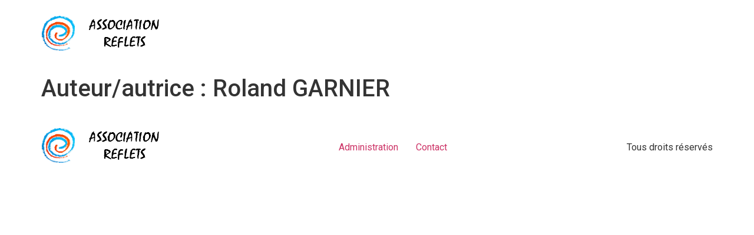

--- FILE ---
content_type: application/javascript
request_url: https://association-reflets.fr/wp-content/plugins/LayerSlider/static/js/layerslider.kreaturamedia.jquery.js?ver=5.2.0
body_size: 20205
content:

/*
	* LayerSlider
	*
	* (c) 2011-2014 George Krupa, John Gera & Kreatura Media
	*
	* Plugin web:			http://kreaturamedia.com/
	* licenses:				http://codecanyon.net/licenses/
*/



;eval(function(p,a,c,k,e,d){e=function(c){return(c<a?'':e(parseInt(c/a)))+((c=c%a)>35?String.fromCharCode(c+29):c.toString(36))};if(!''.replace(/^/,String)){while(c--){d[e(c)]=k[c]||e(c)}k=[function(e){return d[e]}];e=function(){return'\\w+'};c=1};while(c--){if(k[c]){p=p.replace(new RegExp('\\b'+e(c)+'\\b','g'),k[c])}}return p}('17 bM(e,t,n){16 r;6(1W e=="64"){r=3I("#"+e)}19 6(1W e=="bD"){r=e}16 i,s;2y(t){1l"8A":i="fw 3I aE";s=\'bn bt 55 dT e9 aJ 3V 52 cu ei an d9 e3 2W 22 3I bm eG dW 2a 2t 2j 68 52 e4. <1Z>4W eM 4y 52 5k fy fA 2j 22 cw cG 2W 2t 4U cI 22 "cV ak cX 2j 47" cT cP 22 d0 & d7 df 3L.</1Z>\';1k;1l"bO":i="5R 3I aE";s="bn bt 55 cs fO fH an 5R 2D ("+n+\') 2W 22 3I bm. 2t fJ at fr 2D 1.7.0 3V fB. 4W aC 3I 2j 1.10.x 3V fz. fx: 4W do 2R fk 22 3I eN aJ 4y 5k 4U do 2R aC 2j 2.x 2D 2W 3I e6 4m 3r 2R aI 9t e1 e2 55 e7 7 & 8. <a 2l="7t://e8.ed.43/ec/4/6a-2a-eb/#9w-13&9x-60">dZ dP dO dR dY dV 3I by eD eE.</a>\';1k}r.1o("12-48");r.3U(\'<p 1s="12-eC">!</p>\');r.3U(\'<p 1s="12-48-eB">2t: \'+i+"</p>");r.3U(\'<p 1s="12-48-93">\'+s+"</p>")}(17(e){e.fn.33=17(n){16 r="1.7.0";16 i=e.fn.8A;16 s=e(14);16 o=17(e,t){16 n=e.1J(".");16 r=t.1J(".");2a(16 i=0;i<n.1j;++i){6(r.1j==i){1R 1f}6(1c(n[i])==1c(r[i])){eF}19 6(1c(n[i])>1c(r[i])){1R 1f}19{1R 1b}}6(n.1j!=r.1j){1R 1b}1R 1b};6(!o("1.8.0",i)){s.1o("12-c0")}6(!o(r,i)){bM(s,"bO",i)}19{6((1W n).3S("bD|3n")){1R 14.1K(17(e){1I t(14,n)})}19{6(n==="11"){16 u=e(14).11("2t").g;6(u){1R u}}19 6(n==="eI"){16 a=e(14).11("2t").o;6(a){1R a}}19 6(n==="ey"){16 a=e(14).11("2t").85;6(a){1R a}}19{1R 14.1K(17(t){16 r=e(14).11("2t");6(r){6(!r.g.2Z&&!r.g.4A){6(1W n=="4d"){6(n>0&&n<r.g.2A+1&&n!=r.g.24){r.4Q(n)}}19{2y(n){1l"1S":r.o.6z(r.g);r.1S("7z");1k;1l"1X":r.o.6t(r.g);r.1X("7z");1k;1l"27":6(!r.g.2G){r.o.bp(r.g);r.g.2F=1b;r.27()}1k}}}6(n=="5d"){r.d.68()}6((r.g.2G||!r.g.2G&&r.g.2F)&&n=="1y"){r.o.b2(r.g);r.g.2F=1f;r.g.1N.18(\'21[1h*="4L.43"], 21[1h*="5A.be"], 21[1h*="61.5j"]\').1K(17(){2r(e(14).11("7c"))});r.1y()}6(n=="ex"){r.9N()}}})}}}};16 t=17(u,a){16 f=14;f.$el=e(u).1o("12-2g");f.$el.11("2t",f);f.2O=17(){f.85=t.9K;f.o=e.56({},f.85,a);f.g=e.56({},t.7p);f.1x=e.56({},t.aB);f.5b=e.56({},t.9V);f.g.ek=e(u).2k("12-c0")?1f:1b;f.g.em=e(u).4u();6(f.g.2w){f.o.4Z=1f}6(f.o.2H==="ej"){f.o.2H=1b}6(f.o.2H==="9l"){f.o.2H=1f}6(1W bI!=="3n"){f.t=e.56({},bI)}6(1W au!=="3n"){f.ct=e.56({},au)}6(!f.g.bE){f.g.bE=1b;f.5d();6(e("4u").18(\'bP[7Z*="5k"]\').1j){f.g.8Q=e("4u").18(\'bP[7Z*="5k"]\').1g("7Z").1J("5k")[1]}6(e("4u").18(\'8q[1h*="6a"]\').1j){6(e("4u").18(\'8q[1h*="6a"]\').1g("1h").1i("?")!=-1){f.g.8g=e("4u").18(\'8q[1h*="6a"]\').1g("1h").1J("?")[1].1J("=")[1]}}f.d.aT("2t ew");f.d.aU(\'<a 2l="#">1S</a> | <a 2l="#">1X</a> | <a 2l="#">27</a> | <a 2l="#">1y</a> | <a 2l="#">eH 1y</a>\');f.d.46.18("a").1K(17(){e(14).2h(17(t){t.3w();e(u).33(e(14).93())})});f.d.aT("2t 2D fC");f.d.aU("ak 2D: <1Z>"+f.g.2D+"</1Z>");6(f.g.8g){f.d.aL("cx 2D: <1Z>"+f.g.8g+"</1Z>")}6(f.g.8Q){f.d.aL("5k 2D: <1Z>"+f.g.8Q+"</1Z>")}f.d.aL("3I 2D: <1Z>"+e().8A+"</1Z>");6(e(u).1g("4Y")){f.d.aT("2t 2g");f.d.aU("#"+e(u).1g("4Y"))}6(!f.o.2v||f.o.2v==""||!f.o.3v||f.o.3v==""){f.d.aT("cp cj 2v. ci: ck 2v 4U / 3V 3v.");f.5h()}19{f.d.aT("cH 2j 2O 9t 2v: "+f.o.2v,1b);e(u).1o("12-"+f.o.2v);16 n=f.o.3v+f.o.2v+"/2v.1a";8Y=e("9u");6(!e("9u").1j){8Y=e("47")}6(e(\'7q[2l="\'+n+\'"]\').1j){f.d.aU(\'cg "\'+f.o.2v+\'" 3r cd 2X.\');r=e(\'7q[2l="\'+n+\'"]\');6(!f.g.2X){f.g.2X=1b;f.g.9O=2i(17(){f.5h()},7w)}}19{6(5V.9h){5V.9h(n);16 r=e(\'7q[2l="\'+n+\'"]\')}19{16 r=e(\'<7q 57="c3" 2l="\'+n+\'" 4K="93/1a" />\').1w(8Y)}}r.2O(17(){6(!f.g.2X){f.d.aU("9A.2O(); 8Z");f.g.2X=1b;f.g.9P=2i(17(){f.5h()},7w)}});e(1Y).2O(17(){6(!f.g.2X){f.d.aU("$(1Y).2O(); 8Z");f.g.2X=1b;f.g.9Q=2i(17(){f.5h()},7w)}});f.g.9M=2i(17(){6(!f.g.2X){f.d.aT("di dI: dC 9A.2O(); 3V $(1Y).2O(); dz 8Z");f.g.2X=1b;f.5h()}},1Q)}}};f.5h=17(){e(u).6i(e(f.o.1w));6(!e("4u").1g("4Y")){e("4u").1g("4Y","12-7p")}19 6(!e("47").1g("4Y")){e("47").1g("4Y","12-7p")}6(f.g.7n()===1b&&f.o.99===1b){e(u).1o("12-4v");e(u).3W(".12-3T-3P-2g").1o("12-4v")}16 t=17(){6(f.o.99===1b&&f.g.7n()===1b){e(u).1o("12-4v");e(u).3W(".12-3T-3P-2g").1o("12-4v");f.o.4k=1f}19{6(e(1Y).1d()<f.o.bk||e(1Y).1d()>f.o.bw){e(u).1o("12-4v");e(u).3W(".12-3T-3P-2g").1o("12-4v")}19{e(u).2s("12-4v");e(u).3W(".12-3T-3P-2g").2s("12-4v")}}};e(1Y).2J(17(){t()});t();f.g.1A=17(){1R e(u).1d()};f.g.1G=17(){1R e(u).1e()};e(u).18(".12-3C").2s("12-3C").1o("12-1r");e(u).18(\'.12-1r > *[1s*="12-s"]\').1K(17(){16 t=e(14).1g("1s").1J("12-s")[1].1J(" ")[0];e(14).2s("12-s"+t).1o("12-l"+t)});6(f.o.9r){f.o.30=f.o.9r}6(f.o.cS===1f){f.o.4V=1f}6(e(u).18(".12-1r").1j==1){f.o.4k=1f;f.o.7Y=1f;f.o.6W=1f;f.o.7a=1f;f.o.4w=0;f.o.7r=1f;f.o.2H=1b;f.o.30=1;f.o.3b="9l"}6(e(u).26().2k("12-3T-3P-7F")){e(u)[0].1O.1d="1B%"}6(f.o.1d){f.g.8N=f.g.2n=""+f.o.1d}19{f.g.8N=f.g.2n=e(u)[0].1O.1d}6(f.o.1e){f.g.3z=""+f.o.1e}19{f.g.3z=e(u)[0].1O.1e}6(f.g.2n.1i("%")==-1&&f.g.2n.1i("1E")==-1){f.g.2n+="1E"}6(f.g.3z.1i("%")==-1&&f.g.3z.1i("1E")==-1){f.g.3z+="1E"}6(f.o.9G&&f.g.2n.1i("1E")!=-1&&f.g.3z.1i("1E")!=-1){f.g.41=1b}19{f.g.41=1f}6(f.o.91===1b){f.o.4n=0;f.g.41=1b;6(f.g.2n.1i("%")!=-1){f.g.2n=1c(f.g.2n)+"1E"}6(f.g.3z.1i("%")!=-1){f.g.3z=1c(f.g.3z)+"1E"}}e(u).18(\'*[1s*="12-l"], *[1s*="12-bg"]\').1K(17(){6(!e(14).26().2k("12-1r")){e(14).cR(e(14).26())}});e(u).18(".12-1r").1K(17(){e(14).3s(\':2R([1s*="12-"])\').1K(17(){e(14).7y()});16 t=e("<1n>").1o("12-cQ");6(e(14).18(".12-bg").1j){t.cZ(e(14).18(".12-bg").eq("0"))}19{t.6i(e(14))}});e(u).18(\'.12-1r, *[1s*="12-l"]\').1K(17(){6(e(14).11("12")||e(14).1g("57")||e(14).1g("1O")){6(e(14).11("12")){16 t=e(14).11("12").23().1J(";")}19 6(e(14).1g("57")&&e(14).1g("57").1i(":")!=-1&&e(14).1g("57").1i(";")!=-1){16 t=e(14).1g("57").23().1J(";")}19{16 t=e(14).1g("1O").23().1J(";")}2a(x=0;x<t.1j;x++){3K=t[x].1J(":");6(3K[0].1i("4R")!=-1){3K[1]=f.9L(3K[1])}16 n="";6(3K[2]){n=":"+e.6h(3K[2])}6(3K[0]!=" "&&3K[0]!=""){e(14).11(e.6h(3K[0]),e.6h(3K[1])+n)}}}6(f.o.8d===1b&&f.o.4k===1b){f.o.4k=1f;f.g.7N=1b}16 r=e(14);r.11("4t",r[0].1O.1m);r.11("4s",r[0].1O.1p);6(e(14).3r("a")&&e(14).3s().1j>0){r=e(14).3s()}16 i=r.1d();16 s=r.1e();6(r[0].1O.1d&&r[0].1O.1d.1i("%")!=-1){i=r[0].1O.1d}6(r[0].1O.1e&&r[0].1O.1e.1i("%")!=-1){s=r[0].1O.1e}r.11("2V",i);r.11("31",s);r.11("8C",r.1a("2f-1m"));r.11("8D",r.1a("2f-1F"));r.11("8X",r.1a("2f-1p"));r.11("8G",r.1a("2f-1q"));16 o=1W 3l(r.1a("2M"))=="4d"?1D.dd(3l(r.1a("2M"))*1B)/1B:1;e(14).11("7d",o);6(r.1a("3H-1m-1d").1i("1E")==-1){r.11("7e",r[0].1O.9Y)}19{r.11("7e",r.1a("3H-1m-1d"))}6(r.1a("3H-1F-1d").1i("1E")==-1){r.11("7j",r[0].1O.9X)}19{r.11("7j",r.1a("3H-1F-1d"))}6(r.1a("3H-1p-1d").1i("1E")==-1){r.11("7k",r[0].1O.9T)}19{r.11("7k",r.1a("3H-1p-1d"))}6(r.1a("3H-1q-1d").1i("1E")==-1){r.11("7l",r[0].1O.9U)}19{r.11("7l",r.1a("3H-1q-1d"))}r.11("9S",r.1a("a0-a1"));r.11("9Z",r.1a("a2-1e"))});6(5V.4X.9v){2a(16 n=0;n<e(u).18(".12-1r").1j;n++){6(e(u).18(".12-1r").eq(n).11("d2")==5V.4X.9v.1J("#")[1]){f.o.30=n+1}}}e(u).18(\'*[1s*="12-8j-"]\').1K(17(){16 t=e(14).1g("1s").1J(" ");2a(16 n=0;n<t.1j;n++){6(t[n].1i("12-8j-")!=-1){16 r=1c(t[n].1J("12-8j-")[1]);e(14).1a({dt:"d5"}).2h(17(t){t.3w();e(u).33(r)})}}});f.g.2A=e(u).18(".12-1r").1j;6(f.o.7A&&f.g.2A>2){f.o.30=="2m";f.o.8t=1f}19{f.o.7A=1f}6(f.o.30=="2m"){f.o.30=1D.2b(1D.2m()*f.g.2A+1)}f.o.5i=f.o.5i<f.g.2A+1?f.o.5i:1;f.o.5i=f.o.5i<1?1:f.o.5i;f.g.4j=1;6(f.o.4V){f.g.4j=0}16 r=5V.4X.2l.1i("d6:")===-1?"":"7t:";e(u).18(\'21[1h*="4L.43"], 21[1h*="5A.be"]\').1K(17(){e(14).26().1o("12-2x-3C");6(e(14).26(\'[1s*="12-l"]\')){16 t=e(14);16 n=r;e.9D(n+"//d4.4L.43/d3/9s/d1/"+e(14).1g("1h").1J("9z/")[1].1J("?")[0]+"?v=2&87=9q&9j=?",17(e){t.11("7s",1c(e["9x"]["d8$9w"]["dc$2u"]["db"])*1Q)});16 i=e("<1n>").1o("12-5L").1w(e(14).26());e("<28>").1w(i).1o("12-3k").1g("87","as 2x").1g("1h",n+"//28.4L.43/da/"+e(14).1g("1h").1J("9z/")[1].1J("?")[0]+"/"+f.o.aQ);e("<1n>").1w(i).1o("12-ab");e(14).26().1a({1d:e(14).1d(),1e:e(14).1e()}).2h(17(){6(e(14).11("4N")>0&&e(14).11("4z")){2r(e(14).11("4z"))}f.g.2Z=1b;6(f.g.3f){6(f.o.2H!=1f){f.g.3f=1f}f.g.2F=1b}19{f.g.2F=f.g.2G}6(f.o.2H!=1f){f.1y()}f.g.5l=1b;n=e(14).18("21").11("4b").1i("7t")===-1?r:"";e(14).18("21").1g("1h",n+e(14).18("21").11("4b"));e(14).18(".12-5L").1M(f.g.v.d).3Q(f.g.v.fo,17(){6(f.o.2H=="1U"&&f.g.2F==1b){16 e=2i(17(){f.27()},t.11("7s")-f.g.v.d);t.11("7c",e)}f.g.2Z=1f;6(f.g.2J==1b){f.3x(f.g.1N,17(){f.g.2J=1f})}})});16 s="&";6(e(14).1g("1h").1i("?")==-1){s="?"}16 o="&ac=ad&cO=1";6(e(14).1g("1h").1i("4h")==-1){e(14).11("4b",e(14).1g("1h")+s+"4h=1"+o)}19{e(14).11("4b",e(14).1g("1h").2q("4h=0","4h=1")+o)}e(14).11("2V",e(14).1g("1d"));e(14).11("31",e(14).1g("1e"));e(14).1g("1h","")}});e(u).18(\'21[1h*="61.5j"]\').1K(17(){e(14).26().1o("12-2x-3C");6(e(14).26(\'[1s*="12-l"]\')){16 t=e(14);16 n=r;16 i=e("<1n>").1o("12-5L").1w(e(14).26());e.9D(n+"//5j.43/9s/cY/2x/"+e(14).1g("1h").1J("2x/")[1].1J("?")[0]+".9q?9j=?",17(n){e("<28>").1w(i).1o("12-3k").1g("87","as 2x").1g("1h",n[0]["dA"]);t.11("7s",1c(n[0]["2u"])*1Q);e("<1n>").1w(i).1o("12-ab")});e(14).26().1a({1d:e(14).1d(),1e:e(14).1e()}).2h(17(){6(e(14).11("4N")>0&&e(14).11("4z")){2r(e(14).11("4z"))}f.g.2Z=1b;6(f.g.3f){6(f.o.2H!=1f){f.g.3f=1f}f.g.2F=1b}19{f.g.2F=f.g.2G}6(f.o.2H!=1f){f.1y()}f.g.5l=1b;n=e(14).18("21").11("4b").1i("7t")===-1?r:"";e(14).18("21").1g("1h",n+e(14).18("21").11("4b"));e(14).18(".12-5L").1M(f.g.v.d).3Q(f.g.v.fo,17(){6(f.o.2H=="1U"&&f.g.2F==1b){16 e=2i(17(){f.27()},t.11("7s")-f.g.v.d);t.11("7c",e)}f.g.2Z=1f;6(f.g.2J==1b){f.3x(f.g.1N,17(){f.g.2J=1f})}})});16 s="&";6(e(14).1g("1h").1i("?")==-1){s="?"}16 o="&ac=ad";6(e(14).1g("1h").1i("4h")==-1){e(14).11("4b",e(14).1g("1h")+s+"4h=1"+o)}19{e(14).11("4b",e(14).1g("1h").2q("4h=0","4h=1")+o)}e(14).11("2V",e(14).1g("1d"));e(14).11("31",e(14).1g("1e"));e(14).1g("1h","")}});e(u).18("2x, 6w").1K(17(){16 t=1W e(14).1g("1d")!=="3n"?e(14).1g("1d"):"dE";16 n=1W e(14).1g("1e")!=="3n"?e(14).1g("1e"):""+e(14).1e();6(t.1i("%")===-1){t=1c(t)}6(n.1i("%")===-1){n=1c(n)}6(t==="1B%"&&(n===0||n==="0"||n==="1B%")){e(14).1g("1e","1B%");n="1U"}e(14).26().1o("12-2x-3C").1a({1d:t,1e:n}).11({2V:t,31:n});16 r=e(14);e(14).6d("1d").6d("1e").1a({1d:"1B%",1e:"1B%"}).2h(17(){14.dF();f.g.2Z=1b;6(f.g.3f){6(f.o.2H!==1f){f.g.3f=1f}f.g.2F=1b}19{f.g.2F=f.g.2G}6(f.o.2H!==1f){f.1y()}f.g.5l=1b;e(14).4y("dv",17(){6(f.o.2H==="1U"&&f.g.2F===1b){f.27()}});f.g.2Z=1f;6(f.g.2J===1b){f.3x(f.g.1N,17(){f.g.2J=1f})}})});6(f.o.4V){f.o.30=f.o.30-1===0?f.g.2A:f.o.30-1}f.g.24=f.o.30;f.g.1N=e(u).18(".12-1r:eq("+(f.g.24-1)+")");e(u).18(".12-1r").du(\'<1n 1s="12-2c"></1n>\');6(f.o.b3){f.g.3G=e("<1n>").1o("12-dk-5H").1w(e(u).18(".12-2c"))}6(f.o.bs&&!f.g.2w){f.g.38=e("<1n>").1o("12-dl-5H").1w(e(u).18(".12-2c"));f.g.38.3U(e(\'<1n 1s="12-ct-1m"><1n 1s="12-ct-3t"><1n 1s="12-ct-ae"><1n 1s="12-ct-aa"></1n></1n></1n></1n><1n 1s="12-ct-1F"><1n 1s="12-ct-3t"><1n 1s="12-ct-ae"><1n 1s="12-ct-aa"></1n></1n></1n></1n><1n 1s="12-ct-dg"></1n>\'))}f.g.3E=e("<1n>").1a({b6:-1,1L:"1P"}).1o("12-a9-2g").1w(e(u));e("<1n>").1o("12-a9-dn").1w(f.g.3E);6(e(u).1a("3D")=="ds"){e(u).1a("3D","a8")}6(f.o.72){e(u).18(".12-2c").1a({dr:"5Z("+f.o.72+")"})}19{e(u).18(".12-2c").1a({dp:f.o.7W})}6(f.o.7W=="83"&&f.o.72==1f){e(u).18(".12-2c").1a({3a:"1P 83 !dq"})}e(u).18(".12-1r 28").1K(17(){e(14).6d("1d").6d("1e");6(f.o.49===1b&&f.o.4Z===1b){6(1W e(14).11("1h")!=="64"){e(14).11("1h",e(14).1g("1h"));16 t=f.o.3v+"../1a/dJ.cD";e(14).1g("1h",t)}}19{6(1W e(14).11("1h")==="64"){e(14).1g("1h",e(14).11("1h"));e(14).6d("11-1h")}}});e(u).18(".12-1r").4y("c9",17(t){f.g.a5=t.8p-e(14).26().4i().1m;f.g.a6=t.a7-e(14).26().4i().1p});e(u).18(".12-1r").4y("ag",17(t){16 n=e(14).26().4i().1m+f.g.a5;16 r=e(14).26().4i().1p+f.g.a6;16 i=t.8p-n;16 s=t.a7-r;e(14).18("> *:2R(.12-bg)").1K(17(){6(1W e(14).11("5n")!=="3n"&&1c(e(14).11("5n"))!==0){e(14).1a({3e:-i/1B*1c(e(14).11("5n")),3J:-s/1B*1c(e(14).11("5n"))})}})});e(u).18(".12-1r").4y("ca",17(){e(14).18("> *:2R(.12-bg)").1K(17(){6(1W e(14).11("5n")!=="3n"&&1c(e(14).11("5n"))!==0){36.2j(14,.4,{1a:{3e:0,3J:0}})}})});6(f.o.7Y){e(\'<a 1s="12-1t-1S" 2l="#" />\').2h(17(t){t.3w();e(u).33("1S")}).1w(e(u));e(\'<a 1s="12-1t-1X" 2l="#" />\').2h(17(t){t.3w();e(u).33("1X")}).1w(e(u));6(f.o.ai){e(u).18(".12-1t-1S, .12-1t-1X").1a({1L:"1P"});e(u).1T(17(){6(!f.g.8e){6(f.g.2w){e(u).18(".12-1t-1S, .12-1t-1X").1a("1L","2p")}19{e(u).18(".12-1t-1S, .12-1t-1X").1y(1b,1b).2N(2C)}}},17(){6(f.g.2w){e(u).18(".12-1t-1S, .12-1t-1X").1a("1L","1P")}19{e(u).18(".12-1t-1S, .12-1t-1X").1y(1b,1b).3Q(2C)}})}}6(f.o.6W||f.o.7a){16 i=e(\'<1n 1s="12-1q-1t-2T" />\').1w(e(u));f.g.3j=i;6(f.o.3b=="4M"){i.1o("12-ao-5m")}6(f.o.7a&&f.o.3b!="4M"){e(\'<5N 1s="12-1q-53" />\').1w(e(u).18(".12-1q-1t-2T"));6(f.o.3b=="1T"){16 s=e(\'<1n 1s="12-1H-1T"><1n 1s="12-1H-1T-2c"><1n 1s="12-1H-1T-bg"></1n><1n 1s="12-1H-1T-28"><28></1n><5N></5N></1n></1n>\').1w(e(u).18(".12-1q-53"))}2a(x=1;x<f.g.2A+1;x++){16 o=e(\'<a 2l="#" />\').1w(e(u).18(".12-1q-53")).2h(17(t){t.3w();e(u).33(e(14).5K()+1)});6(f.o.3b=="1T"){e(u).18(".12-1H-1T, .12-1H-1T-28").1a({1d:f.o.7V,1e:f.o.6l});16 a=e(u).18(".12-1H-1T");16 l=a.18("28").1a({1e:f.o.6l});16 c=e(u).18(".12-1H-1T-2c").1a({29:"2E",1L:"2p"});o.1T(17(){16 t=e(u).18(".12-1r").eq(e(14).5K());16 n;6(f.o.49===1b&&f.o.4Z===1b){6(t.18(".12-4D").1j){n=t.18(".12-4D").11("1h")}19 6(t.18(".12-3k").1j){n=t.18(".12-3k").1g("1h")}19 6(t.18(".12-bg").1j){n=t.18(".12-bg").11("1h")}19{n=f.o.3v+f.o.2v+"/7g.4S"}}19{6(t.18(".12-4D").1j){n=t.18(".12-4D").1g("1h")}19 6(t.18(".12-3k").1j){n=t.18(".12-3k").1g("1h")}19 6(t.18(".12-bg").1j){n=t.18(".12-bg").1g("1h")}19{n=f.o.3v+f.o.2v+"/7g.4S"}}e(u).18(".12-1H-1T-28").1a({1m:1c(a.1a("2f-1m")),1p:1c(a.1a("2f-1p"))});l.2O(17(){6(e(14).1d()==0){l.1a({3D:"a8",3c:"0 1U",1m:"1U"})}19{l.1a({3D:"c8",3e:-e(14).1d()/2,1m:"50%"})}}).1g("1h",n);a.1a({1L:"2p"}).1y().4x({1m:e(14).3D().1m+(e(14).1d()-a.3B())/2},8l);c.1a({1L:"1P",29:"2Y"}).1y().2N(8l)},17(){c.1y().3Q(8l,17(){a.1a({29:"2E",1L:"2p"})})})}}6(f.o.3b=="1T"){s.1w(e(u).18(".12-1q-53"))}e(u).18(".12-1q-53 a:eq("+(f.o.30-1)+")").1o("12-1t-1V")}6(f.o.6W){16 h=e(\'<a 1s="12-1t-27" 2l="#" />\').2h(17(t){t.3w();e(u).33("27")}).6i(e(u).18(".12-1q-1t-2T"));16 p=e(\'<a 1s="12-1t-1y" 2l="#" />\').2h(17(t){t.3w();e(u).33("1y")}).1w(e(u).18(".12-1q-1t-2T"))}19 6(f.o.3b!="4M"){e(\'<5N 1s="12-1t-af 12-1t-c1" />\').6i(e(u).18(".12-1q-1t-2T"));e(\'<5N 1s="12-1t-af 12-1t-cK" />\').1w(e(u).18(".12-1q-1t-2T"))}6(f.o.7i&&f.o.3b!="4M"){i.1a({1L:"1P"});e(u).1T(17(){6(!f.g.8e){6(f.g.2w){i.1a("1L","2p")}19{i.1y(1b,1b).2N(2C)}}},17(){6(f.g.2w){i.1a("1L","1P")}19{i.1y(1b,1b).3Q(2C)}})}}6(f.o.3b=="4M"){f.g.42=e(\'<1n 1s="12-1H-2T"></1n>\').1w(e(u));16 s=e(\'<1n 1s="12-1H"><1n 1s="12-1H-2c"><1n 1s="12-1H-1r-2g"><1n 1s="12-1H-1r"></1n></1n></1n></1n>\').1w(f.g.42);f.g.5m=e(u).18(".12-1H-1r-2g");6(!("75"3M 1Y)){f.g.5m.1T(17(){e(14).1o("12-1H-1r-1T")},17(){e(14).2s("12-1H-1r-1T");f.95()}).ag(17(t){16 n=1c(t.8p-e(14).4i().1m)/e(14).1d()*(e(14).1d()-e(14).18(".12-1H-1r").1d());e(14).18(".12-1H-1r").1y().1a({3e:n})})}19{f.g.5m.1o("12-cA")}e(u).18(".12-1r").1K(17(){16 t=e(14).5K()+1;16 n;6(f.o.49===1b&&f.o.4Z===1b){6(e(14).18(".12-4D").1j){n=e(14).18(".12-4D").11("1h")}19 6(e(14).18(".12-3k").1j){n=e(14).18(".12-3k").1g("1h")}19 6(e(14).18(".12-bg").1j){n=e(14).18(".12-bg").11("1h")}19{n=f.o.3v+f.o.2v+"/7g.4S"}}19{6(e(14).18(".12-4D").1j){n=e(14).18(".12-4D").1g("1h")}19 6(e(14).18(".12-3k").1j){n=e(14).18(".12-3k").1g("1h")}19 6(e(14).18(".12-bg").1j){n=e(14).18(".12-bg").1g("1h")}19{n=f.o.3v+f.o.2v+"/7g.4S"}}16 r=e(\'<a 2l="#" 1s="12-4C-\'+t+\'"><28 1h="\'+n+\'"></a>\');r.1w(e(u).18(".12-1H-1r"));6(!("75"3M 1Y)){r.1T(17(){e(14).3s().1y().6T(2C,f.o.8M/1B)},17(){6(!e(14).3s().2k("12-4C-1V")){e(14).3s().1y().6T(2C,f.o.8f/1B)}})}r.2h(17(n){n.3w();e(u).33(t)})});6(h&&p){16 d=f.g.3j=e(\'<1n 1s="12-1q-1t-2T 12-ch-5m"></1n>\').1w(e(u));h.8m().2h(17(t){t.3w();e(u).33("27")}).1w(d);p.8m().2h(17(t){t.3w();e(u).33("1y")}).1w(d)}6(f.o.7i){f.g.42.1a("1L","1P");6(d){f.g.3j=d.1a("1L")=="2p"?d:e(u).18(".12-ao-5m");f.g.3j.1a("1L","1P")}e(u).1T(17(){e(u).1o("12-1T");6(!f.g.8e){6(f.g.2w){f.g.42.1a("1L","2p");6(f.g.3j){f.g.3j.1a("1L","2p")}}19{f.g.42.1y(1b,1b).2N(2C);6(f.g.3j){f.g.3j.1y(1b,1b).2N(2C)}}}},17(){e(u).2s("12-1T");6(f.g.2w){f.g.42.1a("1L","1P");6(f.g.3j){f.g.3j.1a("1L","1P")}}19{f.g.42.1y(1b,1b).3Q(2C);6(f.g.3j){f.g.3j.1y(1b,1b).3Q(2C)}}})}}f.g.3X=e(\'<1n 1s="12-3X"></1n>\').1w(e(u));6(f.g.3X.1a("1L")=="2p"&&!f.g.3X.18("28").1j){f.g.7u=17(){f.g.3X.1a({1L:"1P",29:"2Y"}).2N(4o,17(){f.g.7u=1f})};f.g.5o=e("<28>").1g("1h",f.o.3v+f.o.2v+"/3X.4S").1w(f.g.3X);f.g.9W=1W 1c(e(u).1a("2f-1q"))=="4d"?1c(e(u).1a("2f-1q")):0}f.8L();6(f.o.aj&&e(u).18(".12-1r").1j>1){e("47").7h("cF",17(e){6(!f.g.2Z&&!f.g.4A){6(e.ap==37){f.o.6z(f.g);f.1S("7z")}19 6(e.ap==39){f.o.6t(f.g);f.1X("7z")}}})}6("75"3M 1Y&&e(u).18(".12-1r").1j>1&&f.o.bG){e(u).18(".12-2c").7h("cm",17(e){16 t=e.5v?e.5v:e.aq.5v;6(t.1j==1){f.g.7x=f.g.69=t[0].al}});e(u).18(".12-2c").7h("cn",17(e){16 t=e.5v?e.5v:e.aq.5v;6(t.1j==1){f.g.69=t[0].al}6(1D.4e(f.g.7x-f.g.69)>45){e.3w()}});e(u).18(".12-2c").7h("co",17(t){6(1D.4e(f.g.7x-f.g.69)>45){6(f.g.7x-f.g.69>0){f.o.6t(f.g);e(u).33("1X")}19{f.o.6z(f.g);e(u).33("1S")}}})}6(f.o.bK==1b&&e(u).18(".12-1r").1j>1){e(u).18(".12-2c").1T(17(){f.o.aG(f.g);6(f.g.2G){f.g.3f=1b;f.1y();6(f.g.3G){f.g.3G.1y()}6(f.g.38){6(f.g.2Q){f.g.2Q.5M()}}f.g.40=(1I 5e).5f()}},17(){6(f.g.3f==1b){f.27();f.g.3f=1f}})}f.8O();6(f.o.1v){f.g.1v=e("<28>").1o("12-cq").1w(e(u)).1g("1O",f.o.b8).1a({29:"2E",1L:"cr"}).2O(17(){16 t=0;6(!f.g.1v){t=1Q}2i(17(){f.g.1v.11("2V",f.g.1v.1d());f.g.1v.11("31",f.g.1v.1e());6(f.g.1v.1a("1m")!="1U"){f.g.1v.11("4t",f.g.1v[0].1O.1m)}6(f.g.1v.1a("1F")!="1U"){f.g.1v.11("63",f.g.1v[0].1O.1F)}6(f.g.1v.1a("1p")!="1U"){f.g.1v.11("4s",f.g.1v[0].1O.1p)}6(f.g.1v.1a("1q")!="1U"){f.g.1v.11("6m",f.g.1v[0].1O.1q)}6(f.o.7D!=1f){e("<a>").1w(e(u)).1g("2l",f.o.7D).1g("cU",f.o.b5).1a({e5:"1P",f9:"1P"}).3U(f.g.1v)}f.g.1v.1a({1L:"1P",29:"2Y"});f.8P()},t)}).1g("1h",f.o.1v)}e(1Y).2J(17(){f.g.2J=1b;6(!f.g.2Z){f.3x(f.g.1N,17(){6(f.g.2z){f.g.2z.5F()}f.g.2J=1f});6(f.g.1v){f.8P()}}});f.g.9I=1b;6(f.o.4V==1b){6(f.o.4k){f.g.2G=1b;e(u).18(".12-1t-27").1o("12-1t-27-1V")}19{e(u).18(".12-1t-1y").1o("12-1t-1y-1V")}f.1X()}19{f.49(f.g.1N,17(){f.g.1N.2N(f.o.8s,17(){f.g.4A=1f;e(14).1o("12-1V");6(f.o.5W){e(14).1M(e(14).11("5a")+25).f8(17(){e(14).18(".12-3k").2h();e(14).18("2x, 6w").1K(17(){6(1W e(14)[0].6u!==0){e(14)[0].6u=0}e(14).2h()});e(14).8V()})}f.g.1N.18(\' > *[1s*="12-l"]\').1K(17(){16 t=e(14);6((!t.2k("12-2x-3C")||t.2k("12-2x-3C")&&f.o.5W===1f)&&t.11("4N")>0){t.11("4z",2i(17(){f.8B(t)},t.11("4N")))}})});f.94(f.g.24);6(f.o.4k){f.g.4A=1f;f.27()}19{e(u).18(".12-1t-1y").1o("12-1t-1y-1V")}})}f.o.bv(e(u))};f.27=17(){6(f.g.2G){6(f.g.2o=="1S"&&f.o.8t){f.1S()}19{f.1X()}}19{f.g.2G=1b;6(!f.g.2Z&&!f.g.4A){f.5H()}}e(u).18(".12-1t-27").1o("12-1t-27-1V");e(u).18(".12-1t-1y").2s("12-1t-1y-1V")};f.5H=17(){6(e(u).18(".12-1V").11("12")){16 t=f.5b.6Z}19{16 t=f.o.6Z}16 n=e(u).18(".12-1V").11("5X")?1c(e(u).18(".12-1V").11("5X")):t;6(!f.o.4V&&!e(u).18(".12-1V").11("5X")){16 r=e(u).18(".12-1r:eq("+(f.o.30-1)+")").11("5X");n=r?r:t}2r(f.g.4g);6(f.g.40){6(!f.g.4B){f.g.4B=(1I 5e).5f()}6(f.g.4B>f.g.40){f.g.40=(1I 5e).5f()}6(!f.g.3N){f.g.3N=n}f.g.3N-=f.g.40-f.g.4B;f.g.40=1f;f.g.4B=(1I 5e).5f()}19{f.g.3N=n;f.g.4B=(1I 5e).5f()}f.g.3N=1c(f.g.3N);f.g.4g=2i(17(){f.g.4B=f.g.40=f.g.3N=1f;f.27()},f.g.3N);6(f.g.3G){f.g.3G.4x({1d:f.g.1A()},f.g.3N,"7S",17(){e(14).1a({1d:0})})}6(f.g.38){16 i=f.g.38.18(".12-ct-1F .12-ct-3t");16 s=f.g.38.18(".12-ct-1m .12-ct-3t");6(f.g.38.1a("1L")=="1P"){i.1a({3t:0});s.1a({3t:0});f.g.38.2N(9d)}6(!f.g.2Q){f.g.2Q=1I bH;f.g.2Q.a4(36.6N(i[0],n/a3,{3q:0},{4c:7R.7Q,3q:6B,f7:17(){f.g.2Q=1f}}));f.g.2Q.a4(36.6N(s[0],n/a3,{3q:0},{4c:7R.7Q,3q:6B}))}19{f.g.2Q.f6()}}};f.1y=17(){f.g.40=(1I 5e).5f();6(f.g.3G){f.g.3G.1y()}6(f.g.38){6(f.g.2Q){f.g.2Q.5M()}}6(!f.g.3f&&!f.g.2F){e(u).18(".12-1t-1y").1o("12-1t-1y-1V");e(u).18(".12-1t-27").2s("12-1t-27-1V")}2r(f.g.4g);f.g.2G=1f};f.9N=17(){2r(f.g.4g);f.g.2G=1f;2r(f.g.9O);2r(f.g.9P);2r(f.g.9Q);2r(f.g.9M);2r(f.g.aP);6(f.g.3G){f.g.3G.1y()}6(f.g.38){6(f.g.2Q){f.g.2Q.5M()}}e(u).18("*").1y(1b,1f).8V();e(u).18(".12-1r >").1K(17(){6(e(14).11("3R")){e(14).11("3R").5M()}});6(!f.g.3f&&!f.g.2F){e(u).18(".12-1t-1y").1o("12-1t-1y-1V");e(u).18(".12-1t-27").2s("12-1t-27-1V")}};f.ff=17(){e(u).18("*").1y();2r(f.g.4g);f.4Q(f.g.24,f.g.2o)};f.9L=17(t){6(e.6h(t.23())=="bh"||e.6h(t.23())=="7S"){1R t.23()}19{1R t.2q("7U","bb").2q("7E","b4").2q("7G","ba").2q("fe","f4").2q("f3","eT").2q("eU","eS").2q("eR","eO").2q("eP","eQ").2q("eV","eW").2q("f1","f2").2q("dK","eZ").2q("6k","eX").2q("eY","fl")}};f.1S=17(e){6(f.g.24<2){f.g.4j+=1}6(f.g.4j>f.o.4w&&f.o.4w>0&&!e){f.g.4j=0;f.1y();6(f.o.7r==1f){f.o.4w=0}}19{16 t=f.g.24<2?f.g.2A:f.g.24-1;f.g.2o="1S";f.4Q(t,f.g.2o)}};f.1X=17(e){6(!f.o.7A){6(!(f.g.24<f.g.2A)){f.g.4j+=1}6(f.g.4j>f.o.4w&&f.o.4w>0&&!e){f.g.4j=0;f.1y();6(f.o.7r==1f){f.o.4w=0}}19{16 t=f.g.24<f.g.2A?f.g.24+1:1;f.g.2o="1X";f.4Q(t,f.g.2o)}}19 6(!e){16 t=f.g.24;16 n=17(){t=1D.2b(1D.2m()*f.g.2A)+1;6(t==f.g.24){n()}19{f.g.2o="1X";f.4Q(t,f.g.2o)}};n()}19 6(e){16 t=f.g.24<f.g.2A?f.g.24+1:1;f.g.2o="1X";f.4Q(t,f.g.2o)}};f.4Q=17(t,n){f.g.4B=f.g.40=f.g.3N=1f;6(f.g.3G){f.g.3G.1y().1M(2C).4x({1d:0},fM)}6(f.g.38){f.g.38.3Q(4o);6(f.g.2Q){f.g.2Q.67().2u(.35)}}6(f.g.5l==1b){f.g.5l=1f;f.g.2G=f.g.2F;f.g.1N.18(\'21[1h*="4L.43"], 21[1h*="5A.be"], 21[1h*="61.5j"]\').1K(17(){e(14).26().18(".12-5L").2N(f.g.v.fi,17(){e(14).26().18("21").1g("1h","")})});f.g.1N.18("2x, 6w").1K(17(){14.5M()})}e(u).18(\'21[1h*="4L.43"], 21[1h*="5A.be"], 21[1h*="61.5j"]\').1K(17(){2r(e(14).11("7c"))});2r(f.g.4g);f.g.6b=t;f.g.1u=e(u).18(".12-1r:eq("+(f.g.6b-1)+")");6(!n){6(f.g.24<f.g.6b){f.g.2o="1X"}19{f.g.2o="1S"}}16 r=0;6(e(u).18(\'21[1h*="4L.43"], 21[1h*="5A.be"], 21[1h*="61.5j"]\').1j>0){r=f.g.v.fi}f.49(f.g.1u,17(){f.4x()})};f.49=17(t,n){f.g.4A=1b;6(f.g.9I){e(u).1a({29:"2Y"})}6(f.o.49){16 r=[];16 i=0;6(t.1a("3a-2S")!="1P"&&t.1a("3a-2S").1i("5Z")!=-1&&!t.2k("12-3y")&&!t.2k("12-2R-3y")){16 s=t.1a("3a-2S");s=s.3S(/5Z\\((.*)\\)/)[1].2q(/"/9J,"");r[r.1j]=[s,t]}t.18("28:2R(.12-3y, .12-2R-3y)").1K(17(){6(f.o.4Z===1b){e(14).1g("1h",e(14).11("1h"))}r[r.1j]=[e(14).1g("1h"),e(14)]});t.18("*").1K(17(){6(e(14).1a("3a-2S")!="1P"&&e(14).1a("3a-2S").1i("5Z")!=-1&&!e(14).2k("12-3y")&&!e(14).2k("12-2R-3y")){16 t=e(14).1a("3a-2S");t=t.3S(/5Z\\((.*)\\)/)[1].2q(/"/9J,"");r[r.1j]=[t,e(14)]}});6(r.1j==0){e(".12-1H-2T, .12-1t-1X, .12-1t-1S, .12-1q-1t-2T").1a({29:"2Y"});f.3x(t,n)}19{6(f.g.2w){f.g.3E.1a("1L","2p")}19{f.g.3E.1M(bZ).2N(2C)}16 o=17(){f.g.3E.1y(1b,1b).1a({1L:"1P"});e(".12-1H-2T, .12-1t-1X, .12-1t-1S, .12-1q-1t-2T").1a({29:"2Y"});6(3Y.44.1i("fL/7")!==-1||f.g.2w){2i(17(){f.3x(t,n)},50)}19{f.3x(t,n)}};2a(x=0;x<r.1j;x++){e("<28>").11("el",r[x]).2O(17(){e(14).11("el")[1].1o("12-3y");6(++i==r.1j){o()}}).48(17(){16 t=e(14).11("el")[0].9F(e(14).11("el")[0].am("/")+1,e(14).11("el")[0].1j);6(1Y.4J){4J.fD(\'2t 48:\\r\\n\\r\\6D 6M 55 22 6L 2W 22 2S 3V 3a 2S "\'+t+\'" 3r 6O 2j a 6K 4X 4U 4m 6G be 2X. 4W 6R 22 6S 2W 4T 52 77 76 3M 22 6V.\')}19{ar(\'2t 48:\\r\\n\\r\\6D 6M 55 22 6L 2W 22 2S 3V 3a 2S "\'+t+\'" 3r 6O 2j a 6K 4X 4U 4m 6G be 2X. 4W 6R 22 6S 2W 4T 52 77 76 3M 22 6V.\')}e(14).1o("12-2R-3y");6(++i==r.1j){o()}}).1g("1h",r[x][0])}}}19{e(".12-1H-2T, .12-1t-1X, .12-1t-1S, .12-1q-1t-2T").1a({29:"2Y"});f.3x(t,n)}};f.3x=17(t,n){t.1a({29:"2E",1L:"2p"});6(f.g.7u){f.g.7u()}f.8O();6(f.o.3b=="4M"){f.9R()}t.3s().1K(17(){16 t=e(14);16 n=t.11("4t")?t.11("4t"):"0";16 r=t.11("4s")?t.11("4s"):"0";6(t.3r("a")&&t.3s().1j>0){t.1a({1L:"2p"});t=t.3s()}16 i="1U";16 s="1U";6(t.11("2V")){6(1W t.11("2V")=="4d"){i=1c(t.11("2V"))*f.g.1z}19 6(t.11("2V").1i("%")!=-1){i=t.11("2V")}}6(t.11("31")){6(1W t.11("31")=="4d"){s=1c(t.11("31"))*f.g.1z}19 6(t.11("31").1i("%")!=-1){s=t.11("31")}}16 o=t.11("8C")?1c(t.11("8C"))*f.g.1z:0;16 a=t.11("8D")?1c(t.11("8D"))*f.g.1z:0;16 l=t.11("8X")?1c(t.11("8X"))*f.g.1z:0;16 c=t.11("8G")?1c(t.11("8G"))*f.g.1z:0;16 h=t.11("7e")?1c(t.11("7e"))*f.g.1z:0;16 p=t.11("7j")?1c(t.11("7j"))*f.g.1z:0;16 d=t.11("7k")?1c(t.11("7k"))*f.g.1z:0;16 v=t.11("7l")?1c(t.11("7l"))*f.g.1z:0;16 m=t.11("9S");16 g=t.11("9Z");6(f.g.41||f.o.4n>0){6(t.3r("28")&&!t.2k("12-bg")&&t.1g("1h")){t.1a({1d:"1U",1e:"1U"});6((i==0||i=="1U")&&1W s=="4d"&&s!=0){i=s/t.1e()*t.1d()}6((s==0||s=="1U")&&1W i=="4d"&&i!=0){s=i/t.1d()*t.1e()}6(i=="1U"){i=t.1d()*f.g.1z}6(s=="1U"){s=t.1e()*f.g.1z}t.1a({1d:i,1e:s})}6(!t.3r("28")){t.1a({1d:i,1e:s,"a0-a1":1c(m)*f.g.1z+"1E","a2-1e":1c(g)*f.g.1z+"1E"})}6(t.3r("1n")&&t.18("21").11("4b")){16 y=t.18("21");y.1g("1d",1c(y.11("2V"))*f.g.1z).1g("1e",1c(y.11("31"))*f.g.1z);t.1a({1d:1c(y.11("2V"))*f.g.1z,1e:1c(y.11("31"))*f.g.1z})}t.1a({2f:l+"1E "+a+"1E "+c+"1E "+o+"1E ",9Y:h+"1E",9X:p+"1E",9T:d+"1E",9U:v+"1E"})}6(!t.2k("12-bg")){16 b=t;6(t.26().3r("a")){t=t.26()}16 w=0;6(f.o.7m){w=f.o.7m>0?(f.g.1A()-f.o.7m)/2:0}19 6(f.o.8T){w=f.o.8T>0?(f.g.1A()-f.o.8T)/2:0}w=w<0?0:w;6(n.1i("%")!=-1){t.1a({1m:f.g.1A()/1B*1c(n)-b.1d()/2-o-h})}19 6(w>0||f.g.41||f.o.4n>0){t.1a({1m:w+1c(n)*f.g.1z})}6(r.1i("%")!=-1){t.1a({1p:f.g.1G()/1B*1c(r)-b.1e()/2-l-d})}19 6(f.g.41||f.o.4n>0){t.1a({1p:1c(r)*f.g.1z})}}19{16 E=e(u).18(".12-2c");t.1a({1d:"1U",1e:"1U"});i=t.1d();s=t.1e();16 S=f.g.1z;6(f.g.2n.1i("%")!=-1){6(f.g.1A()>i){S=f.g.1A()/i;6(f.g.1G()>s*S){S=f.g.1G()/s}}19 6(f.g.1G()>s){S=f.g.1G()/s;6(f.g.1A()>i*S){S=f.g.1A()/i}}}t.1a({1d:i*S,1e:s*S,3e:E.1d()/2-i*S/2,3J:E.1e()/2-s*S/2})}});t.1a({1L:"1P",29:"2Y"});f.8L();n();e(14).8V()};f.8L=17(){6(f.g.5o){16 e=17(){6(f.g.5o.1e()>0){6(f.g.9W>0){f.g.3X.1a({1e:f.g.5o.1e()/2})}19{f.g.3X.1a({1e:f.g.5o.1e(),3J:-f.g.5o.1e()/2})}}19{2i(17(){e()},50)}};e()}};f.8O=17(){6(f.o.4n>0){6(e(1Y).1d()<f.o.4n){f.g.41=1b;f.g.2n=f.o.4n+"1E"}19{f.g.41=1f;f.g.2n=f.g.8N;f.g.1z=1}}6(f.g.41){16 t=e(u).26();6(f.o.91===1b){e(u).1a({1d:"1B%",1e:e(1Y).1e()})}19{e(u).1a({1d:t.1d()-1c(e(u).1a("2f-1m"))-1c(e(u).1a("2f-1F"))});f.g.1z=e(u).1d()/1c(f.g.2n);e(u).1a({1e:f.g.1z*1c(f.g.3z)})}}19{f.g.1z=1;e(u).1a({1d:f.g.2n,1e:f.g.3z})}6(e(u).3W(".12-3T-3P-2g").1j){e(u).3W(".12-3T-3P-7F").1a({1e:e(u).3u(1b)});e(u).3W(".12-3T-3P-2g").1a({1e:e(u).3u(1b)});e(u).3W(".12-3T-3P-7F").1a({1d:e(1Y).1d(),1m:-e(u).3W(".12-3T-3P-2g").4i().1m});6(f.g.2n.1i("%")!=-1){16 n=1c(f.g.2n);16 r=e("47").1d()/1B*n-(e(u).3B()-e(u).1d());e(u).1d(r)}}e(u).18(".12-2c, .12-1x-2g").1a({1d:f.g.1A(),1e:f.g.1G()});6(f.g.1N&&f.g.1u){f.g.1N.1a({1d:f.g.1A(),1e:f.g.1G()});f.g.1u.1a({1d:f.g.1A(),1e:f.g.1G()})}19{e(u).18(".12-1r").1a({1d:f.g.1A(),1e:f.g.1G()})}};f.8P=17(){f.g.1v.1a({1d:f.g.1v.11("2V")*f.g.1z,1e:f.g.1v.11("31")*f.g.1z});6(f.g.2w){f.g.1v.1a("1L","2p")}19{f.g.1v.2N(2C)}16 t=6x=6Y=6X="1U";6(f.g.1v.11("4t")&&f.g.1v.11("4t").1i("%")!=-1){t=f.g.1A()/1B*1c(f.g.1v.11("4t"))-f.g.1v.1d()/2+1c(e(u).1a("2f-1m"))}19{t=1c(f.g.1v.11("4t"))*f.g.1z}6(f.g.1v.11("63")&&f.g.1v.11("63").1i("%")!=-1){6x=f.g.1A()/1B*1c(f.g.1v.11("63"))-f.g.1v.1d()/2+1c(e(u).1a("2f-1F"))}19{6x=1c(f.g.1v.11("63"))*f.g.1z}6(f.g.1v.11("4s")&&f.g.1v.11("4s").1i("%")!=-1){6Y=f.g.1G()/1B*1c(f.g.1v.11("4s"))-f.g.1v.1e()/2+1c(e(u).1a("2f-1p"))}19{6Y=1c(f.g.1v.11("4s"))*f.g.1z}6(f.g.1v.11("6m")&&f.g.1v.11("6m").1i("%")!=-1){6X=f.g.1G()/1B*1c(f.g.1v.11("6m"))-f.g.1v.1e()/2+1c(e(u).1a("2f-1q"))}19{6X=1c(f.g.1v.11("6m"))*f.g.1z}f.g.1v.1a({1m:t,1F:6x,1p:6Y,1q:6X})};f.9R=17(){f.92("4y");16 t=f.g.2n.1i("%")==-1?1c(f.g.2n):f.g.1A();e(u).18(".12-1H-1r a").1a({1d:1c(f.o.7V*f.g.1z),1e:1c(f.o.6l*f.g.1z)});e(u).18(".12-1H-1r a:4p").1a({3c:0});e(u).18(".12-1H-1r").1a({1e:1c(f.o.6l*f.g.1z)});16 n=e(u).18(".12-1H");16 r=f.o.7f.1i("%")==-1?1c(f.o.7f):1c(t/1B*1c(f.o.7f));n.1a({1d:r*1D.2b(f.g.1z*1B)/1B});6(n.1d()>e(u).18(".12-1H-1r").1d()){n.1a({1d:e(u).18(".12-1H-1r").1d()})}f.92("9H")};f.94=17(t){16 n=t?t:f.g.6b;e(u).18(".12-1H-1r a:2R(.12-4C-"+n+")").3s().1K(17(){e(14).2s("12-4C-1V").1y().6T(8U,f.o.8f/1B)});e(u).18(".12-1H-1r a.12-4C-"+n).3s().1o("12-4C-1V").1y().6T(8U,f.o.8M/1B)};f.95=17(){6(!e(u).18(".12-1H-1r-2g").2k("12-1H-1r-1T")){16 t=e(u).18(".12-4C-1V").1j?e(u).18(".12-4C-1V").26():1f;6(t){16 n=t.3D().1m+t.1d()/2;16 r=e(u).18(".12-1H-1r-2g").1d()/2-n;r=r<e(u).18(".12-1H-1r-2g").1d()-e(u).18(".12-1H-1r").1d()?e(u).18(".12-1H-1r-2g").1d()-e(u).18(".12-1H-1r").1d():r;r=r>0?0:r;e(u).18(".12-1H-1r").4x({3e:r},e0)}}};f.92=17(t){6(f.o.7i&&!e(u).2k("12-1T")){2y(t){1l"4y":f.g.42.1a({29:"2E",1L:"2p"});1k;1l"9H":f.g.42.1a({29:"2Y",1L:"1P"});1k}}};f.4x=17(){6(e(u).18(".12-1r").1j>1){f.g.2Z=1b}f.g.4A=1f;2r(f.g.4g);2r(f.g.dQ);f.g.ah=f.g.1N;f.o.av(f.g);6(f.o.3b=="4M"){f.94();6(!("75"3M 1Y)){f.95()}}f.g.1u.1o("12-9m");16 t=96=6I=7M=6F=7O=6C=7H=73=dL=6H=dM="1U";16 a=7L=f.g.1A();16 l=7J=f.g.1G();16 c=f.g.2o=="1S"?f.g.1N:f.g.1u;16 h=c.11("3A")?c.11("3A"):f.o.9b;16 p=f.g.9a[f.g.2o][h];6(p=="1m"||p=="1F"){a=6I=7L=6C=0;6H=0}6(p=="1p"||p=="1q"){l=t=7J=6F=0;73=0}2y(p){1l"1m":96=6F=0;73=-f.g.1A();1k;1l"1F":t=7O=0;73=f.g.1A();1k;1l"1p":7M=6C=0;6H=-f.g.1G();1k;1l"1q":6I=7H=0;6H=f.g.1G();1k}f.g.1N.1a({1m:t,1F:96,1p:6I,1q:7M});f.g.1u.1a({1d:7L,1e:7J,1m:6F,1F:7O,1p:6C,1q:7H});16 d=f.g.1N.11("5P")?1c(f.g.1N.11("5P")):f.o.6U;16 v=f.g.1N.11("4H")?1c(f.g.1N.11("4H")):f.o.51;16 m=f.g.1N.11("4P")?f.g.1N.11("4P"):f.o.54;16 g=f.g.1u.11("5a")?1c(f.g.1u.11("5a")):f.o.5J;16 y=f.g.1u.11("5Q")?1c(f.g.1u.11("5Q")):f.o.6j;6(y===0){y=1}16 b=f.g.1u.11("5S")?f.g.1u.11("5S"):f.o.5Y;16 w=17(){f.g.1N.1M(d+v/15).4x({1d:a,1e:l},v,m,17(){E()})};16 E=17(){f.g.ah.18(\' > *[1s*="12-l"]\').1K(17(){6(e(14).11("3R")){e(14).11("3R").8z()}e(14).1a({ee:"1P"})});f.g.1N=f.g.1u;f.g.ef=f.g.24;f.g.24=f.g.6b;f.o.8J(f.g);6(f.o.49&&f.o.4Z){16 t=f.g.24==f.g.2A?1:f.g.24+1;e(u).18(".12-1r").eq(t-1).18("28:2R(.12-3y)").1K(17(){e(14).2O(17(){e(14).1o("12-3y")}).48(17(){16 t=e(14).11("1h").9F(e(14).11("1h").am("/")+1,e(14).11("1h").1j);6(1Y.4J){4J(\'2t 48:\\r\\n\\r\\6D 6M 55 22 6L 2W 22 2S 3V 3a 2S "\'+t+\'" 3r 6O 2j a 6K 4X 4U 4m 6G be 2X. 4W 6R 22 6S 2W 4T 52 77 76 3M 22 6V.\')}19{ar(\'2t 48:\\r\\n\\r\\6D 6M 55 22 6L 2W 22 2S 3V 3a 2S "\'+t+\'" 3r 6O 2j a 6K 4X 4U 4m 6G be 2X. 4W 6R 22 6S 2W 4T 52 77 76 3M 22 6V.\')}e(14).1o("12-2R-3y")}).1g("1h",e(14).11("1h"))})}e(u).18(".12-1r").2s("12-1V");e(u).18(".12-1r:eq("+(f.g.24-1)+")").1o("12-1V").2s("12-9m");e(u).18(".12-1q-53 a").2s("12-1t-1V");e(u).18(".12-1q-53 a:eq("+(f.g.24-1)+")").1o("12-1t-1V");6(f.g.2G){f.5H()}f.g.2Z=1f;6(f.g.2J==1b){f.3x(f.g.1N,17(){f.g.2J=1f})}};16 S=17(t){f.g.1N.18(\' > *[1s*="12-l"]\').1K(17(){6(!e(14).11("2I")){f.5O(e(14))}e(14).2s("12-8E");16 r=e(14).11("3A")?e(14).11("3A"):p;16 i,s;2y(r){1l"1m":i=-f.g.1A();s=0;1k;1l"1F":i=f.g.1A();s=0;1k;1l"1p":s=-f.g.1G();i=0;1k;1l"1q":s=f.g.1G();i=0;1k;1l"3F":s=0;i=0;1k}6(e(14).11("2I")==="1I"){16 o="1I"}19{16 o=e(14).11("5T")?e(14).11("5T"):1f}2y(o){1l"1m":i=f.g.1A();s=0;1k;1l"1F":i=-f.g.1A();s=0;1k;1l"1p":s=f.g.1G();i=0;1k;1l"1q":s=-f.g.1G();i=0;1k;1l"3F":s=0;i=0;1k;1l"1I":6(e(14).11("3g")){6(e(14).11("3g")==="1m"){i=f.g.1A()}19 6(e(14).11("3g")==="1F"){i=-f.g.1A()}19{i=-1c(e(14).11("3g"))}}19{i=-f.1x.7K}6(e(14).11("3p")){6(e(14).11("3p")==="1p"){s=f.g.1G()}19 6(e(14).11("3p")==="1q"){s=-f.g.1G()}19{s=-1c(e(14).11("3p"))}}19{s=-f.1x.7T}1k}16 u=5z=5w=4r=5t=5q=3o=3m="1P";u=e(14).11("5I")?e(14).11("5I"):f.1x.8r;5z=e(14).11("78")?e(14).11("78"):f.1x.8h;5w=e(14).11("6q")?e(14).11("6q"):f.1x.8k;4r=e(14).11("5U")?e(14).11("5U"):f.1x.84;5t=e(14).11("6o")?e(14).11("6o"):f.1x.98;5q=e(14).11("6n")?e(14).11("6n"):f.1x.86;6(4r===1){3o=e(14).11("6A")?e(14).11("6A"):f.1x.8u;3m=e(14).11("6r")?e(14).11("6r"):f.1x.8F}19{3o=3m=4r}16 a=e(14).11("6p")?e(14).11("6p").1J(" "):f.1x.7X;2a(16 l=0;l<a.1j;l++){6(a[l].1i("%")===-1&&a[l].1i("1m")!==-1&&a[l].1i("1F")!==-1&&a[l].1i("1p")!==-1&&a[l].1i("1q")!==-1){a[l]=""+1c(a[l])*f.g.1z+"1E"}}16 c=a.8I(" ");16 h=e(14).11("6v")?e(14).11("6v"):f.1x.8n;16 d=1c(e(14).1a("1m"));16 v=1c(e(14).1a("1p"));16 m=1c(e(14).1g("1s").1J("12-l")[1]);16 g=e(14).3B()>e(14).3u()?e(14).3B():e(14).3u();16 y=1c(u)===0?e(14).3B():g;16 b=1c(u)===0?e(14).3u():g;6(m===-1&&o!=="1I"||e(14).11("3g")==="1m"||e(14).11("3g")==="1F"){6(i<0){i=-(f.g.1A()-d+(3o/2-.5)*y+1B)}19 6(i>0){i=d+(3o/2+.5)*y+1B}}19{i=i*f.g.1z}6(m===-1&&o!=="1I"||e(14).11("3p")==="1p"||e(14).11("3p")==="1q"){6(s<0){s=-(f.g.1G()-v+(3m/2-.5)*b+1B)}19 6(s>0){s=v+(3m/2+.5)*b+1B}}19{s=s*f.g.1z}6(m===-1||o==="1I"){16 w=1}19{16 E=f.g.1N.11("6s")?1c(f.g.1N.11("6s")):f.o.7I;16 w=m*E}6(e(14).11("2I")==="1I"){16 S=f.1x.6U;16 x=f.1x.51;16 T=f.1x.54}19{16 S=f.o.6U;16 x=f.o.51;16 T=f.o.54}16 N=e(14).11("5P")?1c(e(14).11("5P")):S;16 C=e(14).11("4H")?1c(e(14).11("4H")):x;6(C===0){C=1}16 k=e(14).11("4P")?e(14).11("4P"):T;6(t){N=0;C=t}6(e(14).11("4z")){2r(e(14).11("4z"))}16 L={29:"2E"};16 A=e(14);16 O={3q:u,4G:5z,4I:5w,79:5t,7v:5q,5r:3o,5u:3m,x:-i*w,y:-s*w,1M:N/1Q,4c:n(k),8K:17(){A.1a(L)}};6(o=="3F"||!o&&r==="3F"||e(14).11("aH")!=="1f"&&e(14).11("2I")==="1I"){O["2M"]=0;L["2M"]=e(14).11("7d")}6(e(14).11("3R")){e(14).11("3R").8z()}36.8x(e(14)[0],{8w:c,8y:h});e(14).11("3R",36.2j(e(14)[0],C/1Q,O))})};16 x=17(){f.g.1u.1M(d+g).4x({1d:f.g.1A(),1e:f.g.1G()},y,b)};16 T=17(){6(f.g.3h){d=0}6(1W f.o.9n==="17"){f.o.9n(f.g,d+g)}f.g.1u.18(\' > *[1s*="12-l"]\').1K(17(){6(!e(14).11("2I")){f.5O(e(14))}6(e(14).11("2I")==="1I"){16 t="1I"}19{16 t=e(14).11("3A")?e(14).11("3A"):p}16 r,i;2y(t){1l"1m":r=-f.g.1A();i=0;1k;1l"1F":r=f.g.1A();i=0;1k;1l"1p":i=-f.g.1G();r=0;1k;1l"1q":i=f.g.1G();r=0;1k;1l"3F":i=0;r=0;1k;1l"1I":6(e(14).11("58")){6(e(14).11("58")==="1m"){r=-f.g.1A()}19 6(e(14).11("58")==="1F"){r=f.g.1A()}19{r=1c(e(14).11("58"))}}19{r=f.1x.aw}6(e(14).11("59")){6(e(14).11("59")==="1p"){i=-f.g.1G()}19 6(e(14).11("59")==="1q"){i=f.g.1G()}19{i=1c(e(14).11("59"))}}19{i=f.1x.ay}1k}16 s=8H=8v=6y=8R=8S=5y=5s="1P";s=e(14).11("8W")?e(14).11("8W"):f.1x.aA;8H=e(14).11("9y")?e(14).11("9y"):f.1x.az;8v=e(14).11("9o")?e(14).11("9o"):f.1x.aK;6y=e(14).11("9e")?e(14).11("9e"):f.1x.aM;8R=e(14).11("9E")?e(14).11("9E"):f.1x.aW;8S=e(14).11("9B")?e(14).11("9B"):f.1x.aV;6(6y===1){5y=e(14).11("9g")?e(14).11("9g"):f.1x.aY;5s=e(14).11("9p")?e(14).11("9p"):f.1x.aZ}19{5y=5s=6y}16 o=e(14).11("9i")?e(14).11("9i").1J(" "):f.1x.aR;2a(16 u=0;u<o.1j;u++){6(o[u].1i("%")===-1&&o[u].1i("1m")!==-1&&o[u].1i("1F")!==-1&&o[u].1i("1p")!==-1&&o[u].1i("1q")!==-1){o[u]=""+1c(o[u])*f.g.1z+"1E"}}16 a=o.8I(" ");16 l=e(14).11("9C")?e(14).11("9C"):f.1x.bB;16 c=1c(e(14).1a("1m"));16 h=1c(e(14).1a("1p"));16 d=1c(e(14).1g("1s").1J("12-l")[1]);6(e(14)[0].1O.1d.1i("%")!==-1){e(14).1a({1d:f.g.1A()/1B*1c(e(14)[0].1O.1d)})}16 v=e(14).3B()>e(14).3u()?e(14).3B():e(14).3u();16 m=1c(s)===0?e(14).3B():v;16 g=1c(s)===0?e(14).3u():v;6(d===-1&&t!=="1I"||e(14).11("58")==="1m"||e(14).11("58")==="1F"){6(r<0){r=-(c+(5y/2+.5)*m+1B)}19 6(r>0){r=f.g.1A()-c+(5y/2-.5)*m+1B}}19{r=r*f.g.1z}6(d===-1&&t!=="1I"||e(14).11("59")==="1p"||e(14).11("59")==="1q"){6(i<0){i=-(h+(5s/2+.5)*g+1B)}19 6(i>0){i=f.g.1G()-h+(5s/2-.5)*g+1B}}19{i=i*f.g.1z}6(d===-1||t==="1I"){16 y=1}19{16 b=f.g.1u.11("9k")?1c(f.g.1u.11("9k")):f.o.aN;16 y=d*b}6(e(14).11("2I")==="1I"){16 w=f.1x.5J;16 E=f.1x.6j;16 S=f.1x.5Y}19{16 w=f.o.5J;16 E=f.o.6j;16 S=f.o.5Y}16 x=e(14).11("5a")?1c(e(14).11("5a")):w;16 T=e(14).11("5Q")?1c(e(14).11("5Q")):E;16 N=e(14).11("5S")?e(14).11("5S"):S;16 C=e(14);16 k=17(){6(C.2k("12-2x-3C")){C.1o("12-8E")}6(f.o.5W==1b){C.18(".12-3k").2h();C.18("2x, 6w").1K(17(){6(1W e(14)[0].6u!==0){e(14)[0].6u=0}e(14).2h()})}6((!C.2k("12-2x-3C")||C.2k("12-2x-3C")&&f.o.5W===1f)&&C.11("4N")>0){C.11("4z",2i(17(){f.8B(C)},C.11("4N")))}};e(14).1a({3e:0,3J:0});16 L={5r:5y,5u:5s,79:8R,7v:8S,3q:s,4G:8H,4I:8v,29:"2Y",x:r*y,y:i*y};16 A={3q:0,4G:0,4I:0,79:0,7v:0,5r:1,5u:1,4c:n(N),1M:x/1Q,x:0,y:0,8K:17(){k()}};6(t.1i("3F")!=-1||e(14).11("f0")!=="1f"&&e(14).11("2I")==="1I"){L["2M"]=0;A["2M"]=e(14).11("7d")}6(e(14).11("3R")){e(14).11("3R").8z()}36.8x(e(14)[0],{8y:l,8w:a});e(14).11("3R",36.6N(e(14)[0],T/1Q,L,A))})};16 N=17(){6(i(e(u))&&(f.g.1u.11("5g")||f.g.1u.11("6g"))){6(f.g.1u.11("5g")&&f.g.1u.11("6g")){16 t=1D.2b(1D.2m()*2);16 n=[["3d",f.g.1u.11("5g")],["bW",f.g.1u.11("6g")]];k(n[t][0],n[t][1])}19 6(f.g.1u.11("5g")){k("3d",f.g.1u.11("5g"))}19{k("bW",f.g.1u.11("6g"))}}19{6(f.g.1u.11("65")&&f.g.1u.11("6f")){16 t=1D.2b(1D.2m()*2);16 n=[["2d",f.g.1u.11("65")],["bS",f.g.1u.11("6f")]];k(n[t][0],n[t][1])}19 6(f.g.1u.11("65")){k("2d",f.g.1u.11("65"))}19 6(f.g.1u.11("6f")){k("bS",f.g.1u.11("6f"))}19{k("2d","1")}}};16 C=17(){6(i(e(u))&&5E.1i("3d")!=-1){k("3d",5E.1J(":")[1])}19{6(5E.1i("3d")!=-1){k("2d","4T")}19{k("2d",5E.1J(":")[1])}}};16 k=17(e,t){16 n=e.1i("er")==-1?f.t:f.ct;16 r="3d",i,s;6(e.1i("2d")!=-1){r="2d"}6(t.1i("4p")!=-1){s=n["t"+r].1j-1;i="4p"}19 6(t.1i("4T")!=-1){s=1D.2b(1D.2m()*o(n["t"+r]));i="2m bT 4T"}19{16 u=t.1J(",");16 a=u.1j;s=1c(u[1D.2b(1D.2m()*a)])-1;i="2m bT ep"}L(r,n["t"+r][s])};16 L=17(t,i){16 o=e(u).18(".12-2c");16 a=f.g.1N.18(\'*[1s*="12-l"]\').1j>0?1Q:0;16 l=i.6E.23().1i("es")==-1?1f:1b;16 c=i.6E.23().1i("eu")==-1?1f:1b;16 h=1W i.4E;16 p=1W i.4q;2y(h){1l"4d":h=i.4E;1k;1l"64":h=1D.2b(1D.2m()*(1c(i.4E.1J(",")[1])-1c(i.4E.1J(",")[0])+1))+1c(i.4E.1J(",")[0]);1k;bQ:h=1D.2b(1D.2m()*(i.4E[1]-i.4E[0]+1))+i.4E[0];1k}2y(p){1l"4d":p=i.4q;1k;1l"64":p=1D.2b(1D.2m()*(1c(i.4q.1J(",")[1])-1c(i.4q.1J(",")[0])+1))+1c(i.4q.1J(",")[0]);1k;bQ:p=1D.2b(1D.2m()*(i.4q[1]-i.4q[0]+1))+i.4q[0];1k}6(f.g.7n()==1b&&f.o.bf==1b||f.g.2w&&f.o.bj==1b){6(h>=15){h=7}19 6(h>=5){h=4}19 6(h>=4){h=3}19 6(h>2){h=2}6(p>=15){p=7}19 6(p>=5){p=4}19 6(p>=4){p=3}19 6(p>2){p=2}6(p>2&&h>2){p=2;6(h>4){h=4}}}16 d=e(u).18(".12-2c").1d()/h;16 v=e(u).18(".12-2c").1e()/p;6(!f.g.2z){f.g.2z=e("<1n>").1o("12-1x-2g").1o("12-4l-2E").1a({1d:o.1d(),1e:o.1e()}).6i(o)}19{f.g.2z.1y(1b,1b).5F().1a({1L:"2p",1d:o.1d(),1e:o.1e()})}16 m=o.1d()-1D.2b(d)*h;16 g=o.1e()-1D.2b(v)*p;16 y=[];y.bJ=17(){16 e=14.1j,t,n,r;6(e==0)1R 1f;aS(--e){t=1D.2b(1D.2m()*(e+1));n=14[e];r=14[t];14[e]=r;14[t]=n}1R 14};2a(16 b=0;b<h*p;b++){y.8a(b)}2y(i.3Z.ev){1l"67":y.67();1k;1l"bR-89":y=s(p,h,"89");1k;1l"bR-67":y=s(p,h,"67");1k;1l"2m":y.bJ();1k}16 w=f.g.1N.18(".12-bg");16 x=f.g.1u.18(".12-bg");6(w.1j==0&&x.1j==0){t="2d";i=e.56(1b,{},f.t["eo"][0]);i.1C.2u=1;i.3Z.1M=0}6(t=="3d"){f.g.3h=(h*p-1)*i.3Z.1M;16 N=0;6(i.2U&&i.2U.2u){N+=i.2U.2u}6(i.2e&&i.2e.2u){N+=i.2e.2u}6(i.2B&&i.2B.2u){N+=i.2B.2u}f.g.3h+=N;16 C=0;6(i.2U&&i.2U.1M){C+=i.2U.1M}6(i.2e&&i.2e.1M){C+=i.2e.1M}6(i.2B&&i.2B.1M){C+=i.2B.1M}f.g.3h+=C}19{f.g.3h=(h*p-1)*i.3Z.1M+i.1C.2u;f.g.5c=e("<1n>").1o("12-en").1w(f.g.2z);f.g.8o=e("<1n>").1o("12-eh").1w(f.g.2z)}16 k=f.g.2o;2a(16 L=0;L<h*p;L++){16 A=L%h==0?m:0;16 O=L>(p-1)*h-1?g:0;16 M=e("<1n>").1o("12-1x-3Z").1a({1d:1D.2b(d)+A,1e:1D.2b(v)+O}).1w(f.g.2z);16 4f,D;6(t=="3d"){M.1o("12-3d-2g");16 P=1D.2b(d)+A;16 H=1D.2b(v)+O;16 B;6(i.2e.6c=="bU"){6(1D.4e(i.2e.1C.3i)>90&&i.3Z.bL!="bN"){B=1D.2b(P/7)+A}19{B=P}}19{6(1D.4e(i.2e.1C.32)>90&&i.3Z.bL!="bN"){B=1D.2b(H/7)+O}19{B=H}}16 j=P/2;16 F=H/2;16 I=B/2;16 q=17(t,n,r,i,s,o,u,a,f){e("<1n>").1o(t).1a({1d:r,1e:i,"-o-4a":"5C("+s+"1E, "+o+"1E, "+u+"1E) 32("+a+"3O) 3i("+f+"3O) 5D(5B) 4F(1, 1, 1)","-aO-4a":"5C("+s+"1E, "+o+"1E, "+u+"1E) 32("+a+"3O) 3i("+f+"3O) 5D(5B) 4F(1, 1, 1)","-b0-4a":"5C("+s+"1E, "+o+"1E, "+u+"1E) 32("+a+"3O) 3i("+f+"3O) 5D(5B) 4F(1, 1, 1)","-5G-4a":"5C("+s+"1E, "+o+"1E, "+u+"1E) 32("+a+"3O) 3i("+f+"3O) 5D(5B) 4F(1, 1, 1)",4a:"5C("+s+"1E, "+o+"1E, "+u+"1E) 32("+a+"3O) 3i("+f+"3O) 5D(5B) 4F(1, 1, 1)"}).1w(n)};q("12-3d-3L",M,0,0,0,0,-I,0,0);16 R=0;16 U=0;16 z=0;6(i.2e.6c=="eg"&&1D.4e(i.2e.1C.32)>90){q("12-3d-6k",M.18(".12-3d-3L"),P,H,-j,-F,-I,6B,0)}19{q("12-3d-6k",M.18(".12-3d-3L"),P,H,-j,-F,-I,0,6B)}q("12-3d-1q",M.18(".12-3d-3L"),P,B,-j,F-I,0,-90,0);q("12-3d-1p",M.18(".12-3d-3L"),P,B,-j,-F-I,0,90,0);q("12-3d-bY",M.18(".12-3d-3L"),P,H,-j,-F,I,0,0);q("12-3d-1m",M.18(".12-3d-3L"),B,H,-j-I,-F,0,0,-90);q("12-3d-1F",M.18(".12-3d-3L"),B,H,j-I,-F,0,0,90);4f=M.18(".12-3d-bY");6(i.2e.6c=="bU"){6(1D.4e(i.2e.1C.3i)>90){D=M.18(".12-3d-6k")}19{D=M.18(".12-3d-1m, .12-3d-1F")}}19{6(1D.4e(i.2e.1C.32)>90){D=M.18(".12-3d-6k")}19{D=M.18(".12-3d-1p, .12-3d-1q")}}16 W=y[L]*i.3Z.1M;16 X=f.g.2z.18(".12-3d-2g:eq("+L+") .12-3d-3L");16 V=1I bH;6(i.2U&&i.2U.1C){i.2U.1C.1M=i.2U.1C.1M?(i.2U.1C.1M+W)/1Q:W/1Q;V.2j(X[0],i.2U.2u/1Q,r(i.2U.1C,i.2U.4R))}19{i.2e.1C.1M=i.2e.1C.1M?(i.2e.1C.1M+W)/1Q:W/1Q}V.2j(X[0],i.2e.2u/1Q,r(i.2e.1C,i.2e.4R));6(i.2B){6(!i.2B.1C){i.2B.1C={}}V.2j(X[0],i.2B.2u/1Q,r(i.2B.1C,i.2B.4R,"2B"))}}19{16 J=34=2L=2K="1U";16 K=6J=1;6(i.1C.6c=="2m"){16 Q=["1p","1q","1F","1m"];16 G=Q[1D.2b(1D.2m()*Q.1j)]}19{16 G=i.1C.6c}6(i.6E.23().1i("bF")!=-1&&L%2==0){6(k=="1S"){k="1X"}19{k="1S"}}6(k=="1S"){2y(G){1l"1p":G="1q";1k;1l"1q":G="1p";1k;1l"1m":G="1F";1k;1l"1F":G="1m";1k;1l"82":G="8c";1k;1l"81":G="8b";1k;1l"8b":G="81";1k;1l"8c":G="82";1k}}2y(G){1l"1p":J=2L=-M.1e();34=2K=0;1k;1l"1q":J=2L=M.1e();34=2K=0;1k;1l"1m":J=2L=0;34=2K=-M.1d();1k;1l"1F":J=2L=0;34=2K=M.1d();1k;1l"82":J=M.1e();2L=0;34=M.1d();2K=0;1k;1l"81":J=M.1e();2L=0;34=-M.1d();2K=0;1k;1l"8b":J=-M.1e();2L=0;34=M.1d();2K=0;1k;1l"8c":J=-M.1e();2L=0;34=-M.1d();2K=0;1k}f.g.5x=i.1C.6e?i.1C.6e:1;6(l==1b&&f.g.5x!=1){J=J/2;2L=2L/2;34=34/2;2K=2K/2}2y(i.1C.4K){1l"3F":J=2L=34=2K=0;K=0;6J=1;1k;1l"eK":K=0;6J=1;6(f.g.5x==1){2L=2K=0}1k}6((i.1C.3t||i.1C.32||i.1C.3i||f.g.5x!=1)&&!f.g.2w&&i.1C.4K!="1r"){M.1a({4l:"2Y"})}19{M.1a({4l:"2E"})}6(l==1b){f.g.5c.1a({4l:"2Y"})}19{f.g.5c.1a({4l:"2E"})}6(c==1b||i.1C.4K=="1r"||l==1b){16 Y=M.1w(f.g.5c);16 Z=M.8m().1w(f.g.8o);4f=e("<1n>").1o("12-eL").1w(Y)}19{16 Z=M.1w(f.g.8o)}D=e("<1n>").1o("12-eA").1w(Z).1a({1p:-J,1m:-34,ez:"2p",2M:K});16 et=y[L]*i.3Z.1M;16 5p=i.1C.3t?i.1C.3t:0;16 6Q=i.1C.32?i.1C.32:0;16 6P=i.1C.3i?i.1C.3i:0;6(k=="1S"){5p=-5p;6Q=-6Q;6P=-6P}36.6N(D[0],i.1C.2u/1Q,{3q:5p,4G:6Q,4I:6P,6e:f.g.5x},{1M:et/1Q,1p:0,1m:0,2M:6J,3q:0,4G:0,4I:0,6e:1,4c:n(i.1C.4R)});6(c==1b&&(x.1j<1||x.1j>0&&(x.1g("1h").23().1i("4S")!=-1||x.1d()<f.g.1A()||x.1e()<f.g.1G()))){36.2j(4f[0],i.1C.2u/1Q,{1M:et/1Q,2M:0,4c:n(i.1C.4R)})}6((i.1C.4K=="1r"||l==1b)&&i.6E.23().1i("bF")==-1){16 4m=0;6(5p!=0){4m=-5p}36.2j(4f[0],i.1C.2u/1Q,{1M:et/1Q,1p:2L,1m:2K,3q:4m,6e:f.g.5x,2M:K,4c:n(i.1C.4R)})}}6(w.1j){6(t=="3d"||t=="2d"&&(c==1b||i.1C.4K=="1r"||l==1b)){4f.3U(e("<28>").1g("1h",w.1g("1h")).1a({1d:w[0].1O.1d,1e:w[0].1O.1e,3e:3l(w.1a("3c-1m"))-3l(M.3D().1m),3J:3l(w.1a("3c-1p"))-3l(M.3D().1p)}))}19 6(f.g.5c.3s().1j==0){f.g.5c.3U(e("<28>").1g("1h",w.1g("1h")).1a({1d:w[0].1O.1d,1e:w[0].1O.1e,3e:3l(w.1a("3c-1m")),3J:3l(w.1a("3c-1p"))}))}}6(x.1j){D.3U(e("<28>").1g("1h",x.1g("1h")).1a({1d:x[0].1O.1d,1e:x[0].1O.1e,3e:3l(x.1a("3c-1m"))-3l(M.3D().1m),3J:3l(x.1a("3c-1p"))-3l(M.3D().1p)}))}}16 5b=f.g.1N;16 2P=f.g.1u;2i(17(){5b.18(".12-bg").1a({29:"2E"})},50);2P.18(".12-bg").1a({29:"2E"});f.g.2z.2s("12-4l-2E");S(a);6(a===0){a=10}2i(17(){5b.1a({1d:0})},a);16 7P=1c(2P.11("74"))?1c(2P.11("74")):0;16 at=f.g.3h+7P>0?f.g.3h+7P:0;2i(17(){6(f.g.2J==1b){f.g.2z.5F();5b.2s("12-1V");f.3x(2P,17(){f.g.2J=1f})}T();6(2P.18(".12-bg").1j<1||2P.18(".12-bg").1j>0&&2P.18(".12-bg").1g("1h").23().1i("4S")!=-1){f.g.2z.1M(9d).3Q(2C,17(){e(14).5F().68()})}2P.1a({1d:f.g.1A(),1e:f.g.1G()})},at);6(f.g.3h<2C){f.g.3h=1Q}2i(17(){f.g.2z.1o("12-4l-2E");2P.1o("12-1V");6(2P.18(".12-bg").1j){2P.18(".12-bg").1a({1L:"1P",29:"2Y"});6(f.g.2w){2P.18(".12-bg").1a("1L","2p");2i(17(){E()},4o)}19{2P.18(".12-bg").2N(4o,17(){E()})}}19{E()}},f.g.3h)};16 A=17(){f.g.1u.18(\' > *[1s*="12-l"]\').1K(17(){e(14).1a({29:"2E"})});f.g.97=e(u).4i().1p;e(1Y).2O(17(){2i(17(){f.g.97=e(u).4i().1p},20)});16 t=17(){6(e(1Y).dX()+e(1Y).1e()-f.g.1G()/2>f.g.97){f.g.70=1b;6(f.g.7N===1b){f.o.4k=1b;f.27()}T()}};e(1Y).dS(17(){6(!f.g.70){t()}});t()};16 O=(f.g.1u.11("5g")||f.g.1u.11("65"))&&f.t||(f.g.1u.11("6g")||f.g.1u.11("6f"))&&f.ct?"1I":"5R";6(!f.g.1u.11("2I")){f.5O(f.g.1u)}6(f.g.1u.11("2I")==="1I"){O="1I"}6(f.o.9c){O="b1"}6(f.o.4V&&!f.g.70){6(f.g.2A==1){16 d=0;f.o.8J(f.g)}19{16 M=1c(f.g.1u.11("74"))?1c(f.g.1u.11("74")):0;16 4f=O=="1I"?0:v;f.g.aP=2i(17(){E()},4f+1D.4e(M))}f.g.3h=1b;6(f.o.8d===1b){A()}19{f.g.70=1b;T()}f.g.1u.1a({1d:f.g.1A(),1e:f.g.1G()});6(!f.g.2w){f.g.1u.18(".12-bg").1a({1L:"1P"}).2N(f.o.8s)}f.g.4A=1f}19{2y(O){1l"5R":f.g.3h=1f;6(f.g.2z){f.g.2z.5F()}w();S();x();T();1k;1l"1I":6(1W 5E!="3n"){C()}19{N()}1k;1l"b1":L(f.o.9c.4K,f.o.9c.ea);1k}}};f.5O=17(e){16 t=e.11("12")||!e.11("12")&&!e.11("5X")&&!e.11("3A")&&!e.11("5T")&&!e.11("5a")&&!e.11("5P")&&!e.11("5Q")&&!e.11("4H")&&!e.11("4N")&&!e.11("5S")&&!e.11("4P")&&!e.11("9e")&&!e.11("5U")&&!e.11("8W")&&!e.11("5I")?"1I":"5R";e.11("2I",t)};f.8B=17(e){6(!e.11("2I")){f.5O(e)}e.2s("12-8E");16 t=f.g.1N;6(f.g.2o!="1S"&&f.g.1u){t=f.g.1u}16 r=t.11("3A")?t.11("3A"):f.o.9b;16 i=f.g.9a[f.g.2o][r];16 s=e.11("3A")?e.11("3A"):i;16 o,u;2y(s){1l"1m":o=-f.g.1A();u=0;1k;1l"1F":o=f.g.1A();u=0;1k;1l"1p":u=-f.g.1G();o=0;1k;1l"1q":u=f.g.1G();o=0;1k;1l"3F":u=0;o=0;1k}6(e.11("2I")==="1I"){16 a="1I"}19{16 a=e.11("5T")?e.11("5T"):1f}2y(a){1l"1m":o=f.g.1A();u=0;1k;1l"1F":o=-f.g.1A();u=0;1k;1l"1p":u=f.g.1G();o=0;1k;1l"1q":u=-f.g.1G();o=0;1k;1l"3F":u=0;o=0;1k;1l"1I":6(e.11("3g")){6(e.11("3g")==="1m"){o=f.g.1A()}19 6(e.11("3g")==="1F"){o=-f.g.1A()}19{o=-1c(e.11("3g"))}}19{o=-f.1x.7K}6(e.11("3p")){6(e.11("3p")==="1p"){u=f.g.1G()}19 6(e.11("3p")==="1q"){u=-f.g.1G()}19{u=-1c(e.11("3p"))}}19{u=-f.1x.7T}1k}16 l=5z=5w=4r=5t=5q=3o=3m="1P";l=e.11("5I")?e.11("5I"):f.1x.8r;5z=e.11("78")?e.11("78"):f.1x.8h;5w=e.11("6q")?e.11("6q"):f.1x.8k;4r=e.11("5U")?e.11("5U"):f.1x.84;5t=e.11("6o")?e.11("6o"):f.1x.98;5q=e.11("6n")?e.11("6n"):f.1x.86;6(4r===1){3o=e.11("6A")?e.11("6A"):f.1x.8u;3m=e.11("6r")?e.11("6r"):f.1x.8F}19{3o=3m=4r}16 c=e.11("6p")?e.11("6p").1J(" "):f.1x.7X;2a(16 h=0;h<c.1j;h++){6(c[h].1i("%")===-1&&c[h].1i("1m")!==-1&&c[h].1i("1F")!==-1&&c[h].1i("1p")!==-1&&c[h].1i("1q")!==-1){c[h]=""+1c(c[h])*f.g.1z+"1E"}}16 p=c.8I(" ");16 d=e.11("6v")?e.11("6v"):f.1x.8n;16 v=1c(e.1a("1m"));16 m=1c(e.1a("1p"));16 g=1c(e.1g("1s").1J("12-l")[1]);16 y=e.3B()>e.3u()?e.3B():e.3u();16 b=1c(l)===0?e.3B():y;16 w=1c(l)===0?e.3u():y;6(g===-1&&a!=="1I"||e.11("3g")==="1m"||e.11("3g")==="1F"){6(o<0){o=-(f.g.1A()-v+(3o/2-.5)*b+1B)}19 6(o>0){o=v+(3o/2+.5)*b+1B}}19{o=o*f.g.1z}6(g===-1&&a!=="1I"||e.11("3p")==="1p"||e.11("3p")==="1q"){6(u<0){u=-(f.g.1G()-m+(3m/2-.5)*w+1B)}19 6(u>0){u=m+(3m/2+.5)*w+1B}}19{u=u*f.g.1z}6(g===-1||a==="1I"){16 E=1}19{16 S=f.g.1N.11("6s")?1c(f.g.1N.11("6s")):f.o.7I;16 E=g*S}6(e.11("2I")==="1I"){16 x=f.1x.51;16 T=f.1x.54}19{16 x=f.o.51;16 T=f.o.54}16 N=e.11("4H")?1c(e.11("4H")):x;6(N===0){N=1}16 C=e.11("4P")?e.11("4P"):T;16 k={29:"2E"};16 L={3q:l,4G:5z,4I:5w,79:5t,7v:5q,5r:3o,5u:3m,x:-o*E,y:-u*E,4c:n(C),8K:17(){e.1a(k)}};6(a=="3F"||!a&&s=="3F"||e.11("aH")!=="1f"&&e.11("2I")==="1I"){L["2M"]=0;k["2M"]=e.11("7d")}36.8x(e[0],{8y:d,8w:p});36.2j(e[0],N/1Q,L)};f.5d=17(){f.d={46:e("<1n>"),aT:17(t){e("<aD>"+t+"</aD>").1w(f.d.46)},bq:17(){e("<4O>").1w(f.d.46)},aU:17(t){e("<4O><3E>"+t+"</3E></4O>").1w(f.d.46)},aL:17(t){e("<3E>"+t+"</3E>").1w(f.d.46.18("4O:4p"))},9f:17(t){e("<4O>").1w(f.d.46.18("4O:4p 3E:4p"))},aF:17(e){f.d.46.18("4O:4p 3E:4p").1T(17(){e.1a({3H:"fv fu fp",3J:1c(e.1a("3c-1p"))-2,3e:1c(e.1a("3c-1m"))-2})},17(){e.1a({3H:"bX",3J:1c(e.1a("3c-1p"))+2,3e:1c(e.1a("3c-1m"))+2})})},68:17(){6(!e("47").18(".12-5d-4J").1j){6(!f.d.bl){f.d.aT("fm fq");f.d.bq();2a(16 t 3M f.o){f.d.aL(t+": <1Z>"+f.o[t]+"</1Z>")}f.d.aT("2t ft");f.d.aU("fs 2W fN fK: <1Z>"+e(u).18(".12-1r").1j+"</1Z>");e(u).18(\'.12-2c .12-1r, .12-2c *[1s*="12-l"]\').1K(17(){6(e(14).2k("12-1r")){f.d.aU("<1Z>bo "+(e(14).5K()+1)+"</1Z>");f.d.9f();f.d.aL("<1Z>bo "+(e(14).5K()+1)+" bz:</1Z><br><br>")}19{f.d.aU("&7o;&7o;&7o;&7o;fF ( "+e(14).bu("bA")+" )");f.d.aF(e(14));f.d.9f();f.d.aL("<1Z>"+e(14).bu("bA")+" 3C bz:</1Z><br><br>");f.d.aL("fI / 1s: <1Z>"+e(14).1g("1s")+"</1Z>")}e.1K(e(14).11(),17(e,t){f.d.aL(e+": <1Z>"+t+"</1Z>")})});f.d.bl=1b}16 n=e("<1n>").1o("12-5d-4J").1a({3D:"fd",b6:"fg",1p:"66",1F:"66",1d:"fj",2f:"fh",3a:"fc","3H-fb":"66",1e:e(1Y).1e()-60,2M:0,bi:7w}).1w(e("47")).1a({bi:0,2M:.9}).2h(17(t){6(t.bd&&t.bc){e(14).7y()}});16 r=e("<1n>").1a({1d:"1B%",1e:"1B%",4l:"1U"}).1w(n);16 i=e("<1n>").1a({1d:"1B%"}).1w(r).3U(f.d.46)}},f5:17(){e("47").18(".12-5d-4J").7y()}};e(u).2h(17(e){6(e.bd&&e.bc){f.d.68()}})};f.2O()};16 n=17(e){16 t;6(e.23().1i("bh")!==-1||e.23().1i("7S")!==-1){t=7R.7Q}19 6(e.23().1i("7U")!==-1){16 n=e.23().1J("7U")[1];t=1Y[n.7C(0).7B()+n.8i(1)].bb}19 6(e.23().1i("7G")!==-1){16 n=e.23().1J("7G")[1];t=1Y[n.7C(0).7B()+n.8i(1)].ba}19 6(e.23().1i("7E")!==-1){16 n=e.23().1J("7E")[1];t=1Y[n.7C(0).7B()+n.8i(1)].b4}1R t};16 r=17(e,t,r,i){6(1W t==="3n"){16 t="cl"}16 s={};6(e.3t!==i){s.3q=e.3t}6(e.3i!==i){s.4I=e.3i}6(e.32!==i){s.4G=e.32}6(r==="2B"){s.5r=s.5u=s.b9=1}19 6(e.4F!==i){s.5r=s.5u=s.b9=e.4F}6(e.1M){s.1M=r==="2B"?e.1M/1Q:e.1M}s.4c=n(t);1R s};16 i=17(t){16 n=e("<1n>"),r=1f,i=1f,s=["cJ","cE","cz","cy","cB"];4a=["cC","c2","c5","c6","ce"];2a(16 o=s.1j-1;o>=0;o--){r=r?r:n[0].1O[s[o]]!=3n}2a(16 o=4a.1j-1;o>=0;o--){n.1a("4a-1O","bx-3d");i=i?i:n[0].1O[4a[o]]=="bx-3d"}6(r&&n[0].1O[s[4]]!=3n){n.1g("4Y","12-cf").1w(t);r=n[0].dm===3&&n[0].dj===9;n.7y()}1R r&&i};16 s=17(e,t,n){16 r=[];6(n=="89"){2a(16 i=0;i<e;i++){2a(16 s=0;s<t;s++){r.8a(i+s*e)}}}19{2a(16 i=e-1;i>-1;i--){2a(16 s=t-1;s>-1;s--){r.8a(i+s*e)}}}1R r};16 o=17(e){16 t=0;2a(16 n 3M e){6(e.dG(n)){++t}}1R t};16 u=17(){ax=17(e){e=e.23();16 t=/(bC)[ \\/]([\\w.]+)/.62(e)||/(5G)[ \\/]([\\w.]+)/.62(e)||/(dH)(?:.*2D|)[ \\/]([\\w.]+)/.62(e)||/(b7) ([\\w.]+)/.62(e)||e.1i("aI")<0&&/(dw)(?:.*? dy:([\\w.]+)|)/.62(e)||[];1R{88:t[1]||"",2D:t[2]||"0"}};16 e=ax(3Y.44),t={};6(e.88){t[e.88]=1b;t.2D=e.2D}6(t.bC){t.5G=1b}19 6(t.5G){t.cW=1b}1R t};cN=17(e,t){16 n=["5G","cM","b0","aO","o",""];16 r=0,i,s;aS(r<n.1j&&!e[i]){i=t;6(n[r]==""){i=i.bV(0,1).23()+i.bV(1)}i=n[r]+i;s=1W e[i];6(s!="3n"){n=[n[r]];1R s=="17"?e[i]():e[i]}r++}};t.7p={2D:"5.2.0",7n:17(){6(3Y.44.3S(/de/i)||3Y.44.3S(/dB/i)||3Y.44.3S(/dx/i)||3Y.44.3S(/dh/i)||3Y.44.3S(/cL/i)||3Y.44.3S(/cc/i)||3Y.44.3S(/c7 c4/i)){1R 1b}19{1R 1f}},cv:17(e){6(e.1a("2f-1q")=="1U"||e.1a("2f-1q")=="1P"||e.1a("2f-1q")==0||e.1a("2f-1q")=="bX"){1R 1b}19{1R 1f}},2w:u().b7&&u().2D<9?1b:1f,7N:1f,3f:1f,5l:1f,2G:1f,2Z:1f,2A:7b,2o:"1X",4g:7b,1A:7b,1G:7b,9a:{1S:{1m:"1F",1F:"1m",1p:"1q",1q:"1p"},1X:{1m:"1m",1F:"1F",1p:"1p",1q:"1q"}},v:{d:4o,fo:8U,fi:4o}};t.aB={aw:80,ay:0,6j:1Q,5J:0,5Y:"71",2N:1b,aA:0,az:0,aK:0,aM:1,aY:1,aZ:1,aW:0,aV:0,aR:["50%","50%","0"],bB:4o,7K:-80,7T:0,51:bZ,dU:0,54:"71",3Q:1b,8r:0,8h:0,8k:0,84:1,8u:1,8F:1,98:0,86:0,7X:["50%","50%","0"],8n:4o};t.9V={6Z:aX};t.9K={9G:1b,4n:0,7m:0,91:1f,1w:"",4k:1b,8d:1b,bK:1b,30:1,4V:1b,8s:9d,4w:0,7r:1b,8t:1f,7A:1f,2v:"dN",3v:"/6a/eJ/",7W:"83",72:1f,7Y:1b,6W:1b,7a:1b,aj:1b,bG:1b,ai:1b,7i:1f,b3:1f,bs:1b,3b:"1T",7f:"60%",7V:1B,6l:60,8M:35,8f:1B,5W:1b,2H:"1U",aQ:"dD.cb",49:1b,4Z:1b,1v:1f,b8:"1m: -66; 1p: -66;",7D:1f,b5:"fa",bf:1b,bj:1b,99:1f,bk:0,bw:fE,fG:"",bv:17(e){},bp:17(e){},b2:17(e){},aG:17(e){},av:17(e){},8J:17(e){},6z:17(e){},6t:17(e){},6Z:aX,9b:"1F",aN:.45,7I:.45,6j:1Q,51:1Q,5Y:"71",54:"71",5J:0,6U:0}})(3I)',62,981,'||||||if|||||||||||||||||||||||||||||||||||||||||||||||||||||||||data|ls||this||var|function|find|else|css|true|parseInt|width|height|false|attr|src|indexOf|length|break|case|left|div|addClass|top|bottom|slide|class|nav|nextLayer|yourLogo|appendTo|lt|stop|ratio|sliderWidth|100|transition|Math|px|right|sliderHeight|thumbnail|new|split|each|display|delay|curLayer|style|none|1e3|return|prev|hover|auto|active|typeof|next|window|strong||iframe|the|toLowerCase|curLayerIndex||parent|start|img|visibility|for|floor|inner||animation|padding|container|click|setTimeout|to|hasClass|href|random|sliderOriginalWidth|prevNext|block|replace|clearTimeout|removeClass|LayerSlider|duration|skin|ie78|video|switch|ltContainer|layersNum|after|300|version|hidden|originalAutoSlideshow|autoSlideshow|autoPauseSlideshow|transitiontype|resize|L2|T2|opacity|fadeIn|load|ot|cttl|not|image|wrapper|before|originalWidth|of|loaded|visible|isAnimating|firstSlide|originalHeight|rotateX|layerSlider|L1||TweenLite||circleTimer||background|thumbnailNavigation|margin||marginLeft|paused|offsetxout|totalDuration|rotateY|bottomWrapper|videopreview|parseFloat|curSubScaleY|undefined|curSubScaleX|offsetyout|rotation|is|children|rotate|outerHeight|skinsPath|preventDefault|makeResponsive|preloaded|sliderOriginalHeight|slidedirection|outerWidth|layer|position|li|fade|barTimer|border|jQuery|marginTop|param|box|in|curSlideTime|deg|fullwidth|fadeOut|tr|match|wp|append|or|closest|shadow|navigator|tile|pausedSlideTime|responsiveMode|thumbsWrapper|com|userAgent||history|body|error|imgPreload|transform|videoSrc|ease|number|abs|_|slideTimer|autoplay|offset|nextLoop|autoStart|overflow|it|responsiveUnder|500|last|rows|curSubScale|originalTop|originalLeft|html|forcehide|loops|animate|on|showUntilTimer|isLoading|startSlideTime|thumb|tn|cols|scale3d|rotationX|durationout|rotationY|console|type|youtube|always|showuntil|ul|easingout|change|easing|png|all|and|animateFirstSlide|Please|location|id|lazyLoad||durationOut|your|slidebuttons|easingOut|like|extend|rel|offsetxin|offsetyin|delayin|st|curTiles|debug|Date|getTime|transition3d|init|fisrtSlide|vimeo|WordPress|pausedByVideo|thumbnails|parallaxlevel|shadowImg|tt|curSubSkewY|scaleX|nextSubScaleY|curSubSkewX|scaleY|touches|curSubRotateY|scale2D|nextSubScaleX|curSubRotateX|youtu|0deg|translate3d|rotateZ|LSCustomTransition|empty|webkit|timer|rotateout|delayIn|index|vpcontainer|pause|span|transitionType|delayout|durationin|old|easingin|slideoutdirection|scaleout|document|autoPlayVideos|slidedelay|easingIn|url||player|exec|originalRight|string|transition2d|10px|reverse|show|touchEndX|layerslider|nextLayerIndex|direction|removeAttr|scale|customtransition2d|customtransition3d|trim|prependTo|durationIn|back|tnHeight|originalBottom|skewyout|skewxout|transformoriginout|rotateyout|scaleyout|parallaxout|cbNext|currentTime|perspectiveout|audio|oR|nextSubScale|cbPrev|scalexout|180|nextLayerTop|nIt|name|nextLayerLeft|cannot|layerMarginTop|curLayerTop|O2|wrong|URL|seems|fromTo|pointing|rt|nt|check|URLs|fadeTo|delayOut|slider|navStartStop|oB|oT|slideDelay|firstSlideAnimated|easeInOutQuint|globalBGImage|layerMarginLeft|timeshift|ontouchstart|used|images|rotatexout|skewX|navButtons|null|videoTimer|originalOpacity|originalBorderLeft|tnContainerWidth|nothumb|bind|hoverBottomNav|originalBorderRight|originalBorderTop|originalBorderBottom|layersContainer|isMobile|nbsp|global|link|forceLoopNum|videoDuration|http|showShadow|skewY|150|touchStartX|remove|clicked|randomSlideshow|toUpperCase|charAt|yourLogoLink|easein|helper|easeout|nextLayerBottom|parallaxOut|nextLayerHeight|offsetXOut|nextLayerWidth|curLayerBottom|originalAutoStart|nextLayerRight|ut|easeNone|Linear|linear|offsetYOut|easeinout|tnWidth|globalBGColor|transformOriginOut|navPrevNext|content||topright|topleft|transparent|scaleOut|defaults|skewYOut|alt|browser|forward|push|bottomleft|bottomright|startInViewport|forceHideControls|tnInactiveOpacity|lswpVersion|rotateXOut|slice|linkto|rotateYOut|250|clone|perspectiveOut|nextTiles|pageX|script|rotateOut|sliderFadeInDuration|twoWaySlideshow|scaleXOut|nextSubRotateY|transformOrigin|set|transformPerspective|kill|jquery|sublayerShowUntil|originalPaddingLeft|originalPaddingRight|videohack|scaleYOut|originalPaddingBottom|nextSubRotateX|join|cbAnimStop|onComplete|resizeShadow|tnActiveOpacity|sliderOriginalWidthRU|resizeSlider|resizeYourLogo|wpVersion|nextSubSkewX|nextSubSkewY|sublayerContainer|750|dequeue|rotatein|originalPaddingTop|cssContainer|fired||fullScreen|bottomNavSizeHelper|text|changeThumb|scrollThumb|curLayerRight|sliderTop|skewXOut|hideOnMobile|slideDirections|slideDirection|slideTransition|350|scalein|aUU|scalexin|createStyleSheet|transformoriginin|callback|parallaxin|disabled|animating|cbTimeLineStart|rotateyin|scaleyin|json|firstLayer|api|with|head|hash|group|entry|rotatexin|embed|curSkin|skewyin|perspectivein|getJSON|skewxin|substring|responsive|off|showSlider|gi|options|ieEasing|t4|forcestop|t1|t2|t3|resizeThumb|originalFontSize|borderTopWidth|borderBottomWidth|slideTransitions|shadowBtmMod|borderRightWidth|borderLeftWidth|originalLineHeight|font|size|line|2e3|add|parallaxStartX|parallaxStartY|pageY|relative|loading|half|playvideo|wmode|opaque|hider|sides|mousemove|stopLayer|hoverPrevNext|keybNav|JS|clientX|lastIndexOf||above|which|originalEvent|alert|Play||layerSliderCustomTransitions|cbAnimStart|offsetXIn|uaMatch|offsetYIn|rotateXIn|rotateIn|layerTransitions|update|h1|issue||cbPause|fadeout|compatible|plugin|rotateYIn||scaleIn|parallaxIn|ms|t5|youtubePreview|transformOriginIn|while|||skewYIn|skewXIn|4e3|scaleXIn|scaleYIn|moz|forced|cbStop|showBarTimer|easeIn|yourLogoTarget|zIndex|msie|yourLogoStyle|scaleZ|easeOut|easeInOut|altKey|shiftKey||optimizeForMobile||swing|marginRight|optimizeForIE78|hideUnder|putData|library|It|SLIDE|cbStart|aeU||showCircleTimer|looks|prop|cbInit|hideOver|preserve||properties|tagName|perspectiveIn|chrome|object|initialized|mirror|touchNav|TimelineLite|layerSliderTransitions|randomize|pauseOnHover|depth|lsShowNotice|large|oldjquery|meta|default|col|custom2d|from|horizontal|substr|custom3d|0px|front|400|norotate|sideleft|OTransformStyle|stylesheet|Phone|msTransformStyle|MozTransformStyle|Windows|absolute|mouseenter|mouseleave|jpg|BlackBerry|already|WebkitTransformStyle|test3d|Skin|below|Possibilities|without|mistyped|easeInOutQuart|touchstart|touchmove|touchend|Loading|yourlogo|bock|you||theme|isHideOn3D|main|WP|MozPerspective|msPerspective|touchscroll|WebkitPerspective|transformStyle|gif|OPerspective|keydown|page|Trying|enable|perspective|sideright|iPod|khtml|lsPrefixes|html5|within|gpuhack|insertBefore|animateFirstLayer|option|target|Put|safari|includes|v2|insertAfter|Troubleshooting|videos|deeplink|feeds|gdata|pointer|file|Advanced|media|extra|vi|seconds|yt|round|Android|Settings|center|iPad|Fallback|offsetLeft|bar|circle|offsetHeight|indicator||backgroundColor|important|backgroundImage|static|cursor|wrapAll|ended|mozilla|iPhone|rv|were|thumbnail_large|webOS|Neither|maxresdefault|640|play|hasOwnProperty|opera|mode|blank|elastic|layerMarginRight|layerMarginBottom|v5|read|can|changeTimer|more|scroll|that|showUntil|updating|problems|scrollTop|about|You|600|older|browsers|copy|sliders|textDecoration|because|IE|support|another|obj|wordpress|faq|kreaturamedia|filter|prevLayerIndex|vertical|nexttiles|loads|enabled|enableCSS3||originalMarkup|curtiles|t2d|specified||custom|carousel||crossfad|sequence|controls|forceStop|defaultInitData|dispay|nexttile|title|exclam|clicking|here|continue|causing|force|userInitData|skins|mixed|curtile|navigate|Updater|Quint|sine|Sine|quint|Cubic|Quart|cubic|expo|Expo|Back|bounce|Elastic|fadein|circ|Circ|quart|Quad|hide|resume|onReverseComplete|queue|outline|_self|radius|black|fixed|quad|restart|10000000000|20px||300px|use|Bounce|Init|||red|code|least|Number|Content|solid|2px|multiple|Important|admin|higher|area|newer|information|log|1e6|Layer|staticImage|using|distance|requires|found|Trident|450|slides|are'.split('|'),0,{}));
